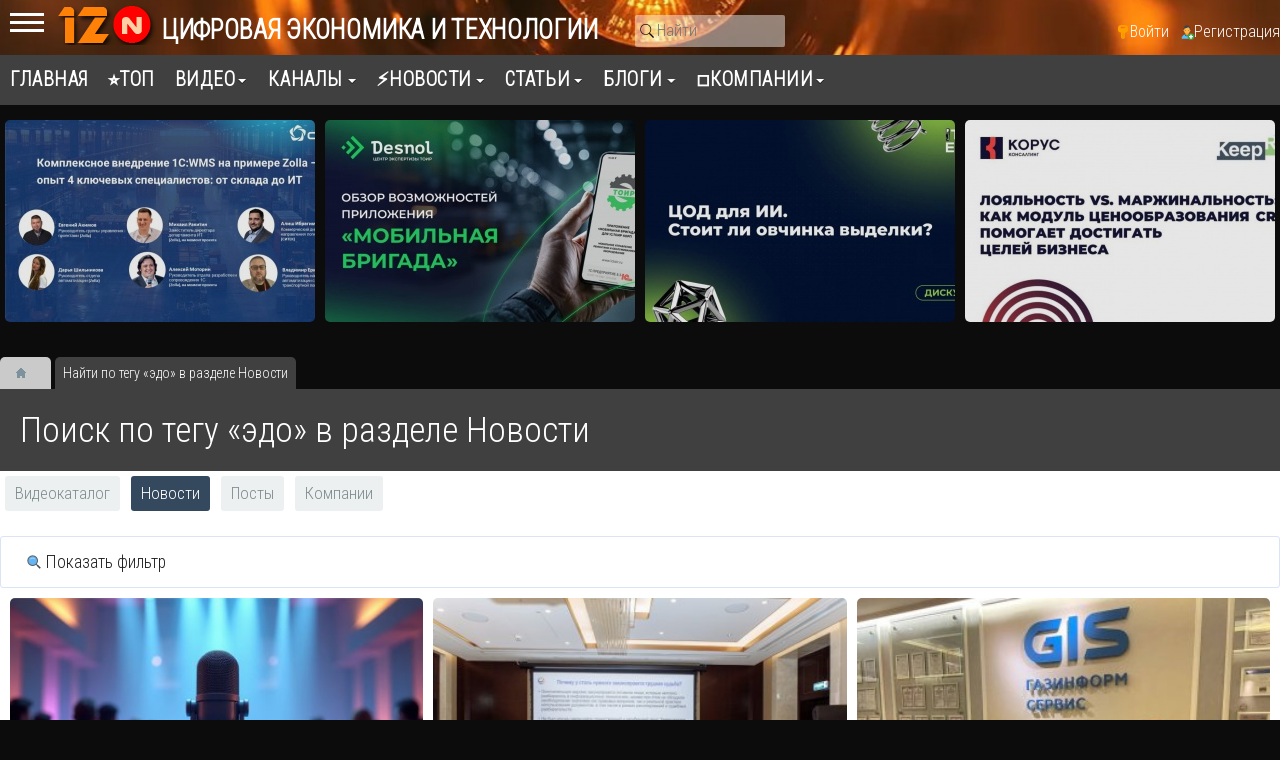

--- FILE ---
content_type: text/html; charset=utf-8
request_url: https://12n.ru/tags/content-news/%D1%8D%D0%B4%D0%BE
body_size: 18527
content:
<!DOCTYPE html><html lang="ru" prefix="og: http://ogp.me/ns# video: http://ogp.me/ns/video# ya: http://webmaster.yandex.ru/vocabularies/ article: http://ogp.me/ns/article# profile: http://ogp.me/ns/profile#"><head> <title>Найти по тегу &laquo;эдо&raquo; в разделе Новости</title> <meta http-equiv="Content-Type" content="text/html; charset=utf-8"> <meta name="viewport" content="width=device-width, initial-scale=1.0"> <meta name="keywords" content="Поиск по тегу &laquo;эдо&raquo;"><meta name="description" content="Найти все записи по тегу &laquo;эдо&raquo; в разделе Новости"><link rel="canonical" href="https://12n.ru/tags/content-news/%D1%8D%D0%B4%D0%BE"/><link rel="search" type="application/opensearchdescription+xml" href="/search/opensearch" title="Поиск на 12N: Цифровая экономика и технологии" /><link rel="stylesheet" type="text/css" href="/templates/default/css/theme-text.css?2203"><link rel="stylesheet" type="text/css" href="/templates/default/css/theme-layout.css?2203"><link rel="stylesheet" type="text/css" href="/templates/default/css/theme-gui.css?2203"><link rel="stylesheet" type="text/css" href="/templates/default/css/theme-widgets.css?2203"><link rel="stylesheet" type="text/css" href="/templates/default/css/theme-content.css?2203"><link rel="stylesheet" type="text/css" href="/templates/default/css/theme-modal.css?2203"><link rel="stylesheet" type="text/css" href="/templates/default/css/jquery-chosen.css?2203"><link rel="stylesheet" type="text/css" href="/templates/default/css/jquery-ui.css?2203"><link rel="stylesheet" type="text/css" href="/templates/default/controllers/tags/styles.css?2203"><link rel="stylesheet" type="text/css" href="/templates/default/css/font-awesome/css/font-awesome.min.css?2203"><link rel="stylesheet" type="text/css" href="/templates/default/controllers/video/styles.css?2203"><link rel="stylesheet" type="text/css" href="/templates/default/js/video/colorbox/colorbox.css?2203"><link rel="stylesheet" type="text/css" href="/templates/default/js/video/owl-carousel2/assets/owl.carousel.css?2203"><script src="/templates/default/js/jquery.js?2203" ></script><script src="/templates/default/js/jquery-modal.js?2203" ></script><script src="/templates/default/js/core.js?2203" ></script><script src="/templates/default/js/modal.js?2203" ></script><script src="/templates/default/js/jquery-chosen.js?2203" ></script><script src="/templates/default/js/jquery-ui.js?2203" ></script><script src="/templates/default/js/i18n/jquery-ui/ru.js?2203" ></script><script src="/templates/default/js/video/all.js?2203" ></script><script src="/templates/default/js/video/colorbox/jquery.colorbox-min.js?2203" ></script><script src="/templates/default/js/rating_stars.js?2203" ></script><script src="/templates/default/js/video/owl-carousel2/owl.carousel.min.js?2203" ></script> <meta name="csrf-token" content="de3efb2b3b84c50496a83f12d2466c8e691df859467036b5c859764587471275" /> <meta name="generator" content="12NICMS" /> <style>#layout header #logo a, #layout header #logo > span { background-image: url("/upload/000/u2/4/d/c0ebffb3.png") !important; background-size: contain;
}
#body aside { float: left !important;
}
#body aside .menu li ul { right: auto !important; left: 210px;}
@media screen and (max-width: 980px) { #layout { width: 100% !important; max-width: 100% !important; min-width: 0 !important; }
}</style> <script>window.yaContextCb=window.yaContextCb||[]</script> <script src="https://yandex.ru/ads/system/context.js" async></script> <link rel="preconnect" href="https://fonts.googleapis.com"> <link rel="preconnect" href="https://fonts.gstatic.com" crossorigin> <link href="https://fonts.googleapis.com/css2?family=Roboto+Condensed:wght@300&display=swap" rel="stylesheet"> </head><body id="desktop_device_type"> <div id="layout" class="dom-12n_ru"> <header><div class="mobmenu"> <input id="menu-toggle" type="checkbox" /> <label class="menu-btn" for="menu-toggle"> <span></span> </label> <div class="xside"> <aside> <div class="widget_ajax_wrap" id="widget_pos_right-top"></div> <div class="widget_ajax_wrap" id="widget_pos_right-center"></div> <div class="widget_ajax_wrap" id="widget_pos_right-bottom"></div> <div class="widget_ajax_wrap" id="widget_pos_right-bottom"></div> </aside> </div> </div> <div class="logonav" id="logo_12n_ru"> <a href="/"></a> </div> <div class="widget_ajax_wrap" id="widget_pos_header"><div class="widget_html_block"><!-- Yandex.Metrika counter --><script type="text/javascript" > (function(m,e,t,r,i,k,a){m[i]=m[i]||function(){(m[i].a=m[i].a||[]).push(arguments)}; m[i].l=1*new Date(); for (var j = 0; j < document.scripts.length; j++) {if (document.scripts[j].src === r) { return; }} k=e.createElement(t),a=e.getElementsByTagName(t)[0],k.async=1,k.src=r,a.parentNode.insertBefore(k,a)}) (window, document, "script", "https://mc.yandex.ru/metrika/tag.js", "ym"); ym(48368720, "init", { clickmap:true, trackLinks:true, accurateTrackBounce:true, trackHash:true });</script><noscript><div><img src="https://mc.yandex.ru/watch/48368720" style="position:absolute; left:-9999px;" alt="" /></div></noscript><!-- /Yandex.Metrika counter --></div><div class="widget_text_block_12n"><a href="/"><b>Цифровая экономика и технологии</b></a></div><div class="widget_search_hdr"> <form action="/search" method="get"> <input type="text" class="input" name="q" value="" placeholder="Найти" /> </form></div><ul class="menu"> <li class="ajax-modal key"> <a title="Войти" class="item" href="/auth/login" > <span class="wrap"> Войти </span> </a> </li> <li class="user_add"> <a title="Регистрация" class="item" href="/auth/register" > <span class="wrap"> Регистрация </span> </a> </li></ul> </div> </header> <nav> <div class="widget_ajax_wrap" id="widget_pos_top"><ul class="menu"> <li > <a title="Главная" class="item" href="/" target="_self"> <span class="wrap"> Главная </span> </a> </li> <li > <a title="⭐ТОП" class="item" href="/pages/top.html" target="_self"> <span class="wrap"> ⭐ТОП </span> </a> </li> <li class="folder"> <a title="Видео" class="item" href="/video" target="_self"> <span class="wrap"> Видео </span> </a> <ul> <li class="folder"> <a title="Технологии" class="item" href="/video/tehnologii" > <span class="wrap"> Технологии </span> </a> <ul> <li > <a title="Искусственный интеллект, нейросети" class="item" href="/video/tehnologii-cifrovizacii/iskusstvennyi-intellekt-neiroseti" > <span class="wrap"> Искусственный интеллект, нейросети </span> </a> </li> <li > <a title="Бизнес-анализ, BPM, BI, CPM," class="item" href="/video/tehnologii-cifrovizacii/biznes-analiz-bpm-bi-cpm" > <span class="wrap"> Бизнес-анализ, BPM, BI, CPM, </span> </a> </li> <li > <a title="Большие данные - Big Data" class="item" href="/video/tehnologii-cifrovizacii/bolshie-dannye-big-data" > <span class="wrap"> Большие данные - Big Data </span> </a> </li> <li > <a title="CRM, SRM, клиенты, маркетинг" class="item" href="/video/tehnologii-cifrovizacii/crm-srm-klienty-marketing" > <span class="wrap"> CRM, SRM, клиенты, маркетинг </span> </a> </li> <li > <a title="Управление предприятием, ERP, MES" class="item" href="/video/tehnologii-cifrovizacii/upravlenie-predprijatiem-erp-mes" > <span class="wrap"> Управление предприятием, ERP, MES </span> </a> </li> <li > <a title="Логистика, склад, WMS, TMS" class="item" href="/video/tehnologii-cifrovizacii/logistika-sklad-wms-tms" > <span class="wrap"> Логистика, склад, WMS, TMS </span> </a> </li> <li > <a title="Управление производством" class="item" href="/video/tehnologii-cifrovizacii/upravlenie-proizvodstvom" > <span class="wrap"> Управление производством </span> </a> </li> <li > <a title="Ремонты, ТОиР, ТО, EAM" class="item" href="/video/tehnologii-cifrovizacii/remonty-toir-to-eam" > <span class="wrap"> Ремонты, ТОиР, ТО, EAM </span> </a> </li> <li > <a title="Управление проектами" class="item" href="/video/tehnologii-cifrovizacii/upravlenie-proektami" > <span class="wrap"> Управление проектами </span> </a> </li> <li > <a title="Проектирование и моделирование, САПР, CAD/CAM/CAE, 3D" class="item" href="/video/tehnologii-cifrovizacii/proektirovanie-i-modelirovanie-sapr-cadcamcae-3d" > <span class="wrap"> Проектирование и моделирование, САПР, CAD/CAM/CAE, 3D </span> </a> </li> <li > <a title="Моделирование, цифровой двойник, BIM" class="item" href="/video/tehnologii-cifrovizacii/modelirovanie-cifrovoi-dvoinik-bim" > <span class="wrap"> Моделирование, цифровой двойник, BIM </span> </a> </li> <li > <a title="Управление жизненным циклом продукции, PLM" class="item" href="/video/tehnologii-cifrovizacii/upravlenie-zhiznennym-ciklom-produkcii-plm" > <span class="wrap"> Управление жизненным циклом продукции, PLM </span> </a> </li> <li > <a title="Управление технологическим процессом, АСУ ТП, SCADA" class="item" href="/video/tehnologii-cifrovizacii/upravlenie-tehnologicheskim-processom-asu-tp-scada" > <span class="wrap"> Управление технологическим процессом, АСУ ТП, SCADA </span> </a> </li> <li > <a title="Документоборот, СЭД, ECM" class="item" href="/video/tehnologii-cifrovizacii/dokumentoborot-sed-ecm" > <span class="wrap"> Документоборот, СЭД, ECM </span> </a> </li> <li > <a title="Торговля, кассы, маркировка, маркетплейсы" class="item" href="/video/tehnologii-cifrovizacii/torgovlja-kassy-markirovka-marketpleisy" > <span class="wrap"> Торговля, кассы, маркировка, маркетплейсы </span> </a> </li> <li > <a title="Финансы и бухгалтерия, FIN" class="item" href="/video/tehnologii-cifrovizacii/finansy-i-buhgalterija-fin" > <span class="wrap"> Финансы и бухгалтерия, FIN </span> </a> </li> <li > <a title="Управление персоналом, HRM, НСM" class="item" href="/video/tehnologii-cifrovizacii/upravlenie-personalom-hrm-nsm" > <span class="wrap"> Управление персоналом, HRM, НСM </span> </a> </li> <li > <a title="ITSM, ITIL, CobiT, Service Desk" class="item" href="/video/tehnologii-cifrovizacii/itsm-itil-cobit-service-desk" > <span class="wrap"> ITSM, ITIL, CobiT, Service Desk </span> </a> </li> <li > <a title="Роботизация RPA" class="item" href="/video/tehnologii-cifrovizacii/robotizacija-rpa" > <span class="wrap"> Роботизация RPA </span> </a> </li> <li > <a title="Контакт-центр, колл-центр, Call center" class="item" href="/video/tehnologii-cifrovizacii/kontakt-centr-koll-centr-call-center" > <span class="wrap"> Контакт-центр, колл-центр, Call center </span> </a> </li> <li > <a title="Интернет вещей, встраиваемые системы, умный город, IoT" class="item" href="/video/tehnologii-cifrovizacii/internet-veschei-vstraivaemye-sistemy-umnyi-gorod-iot" > <span class="wrap"> Интернет вещей, встраиваемые системы, умный город, IoT </span> </a> </li> <li > <a title="Сервера и сети" class="item" href="/video/tehnologii-cifrovizacii/servera-i-seti" > <span class="wrap"> Сервера и сети </span> </a> </li> <li > <a title="Системы хранения данных" class="item" href="/video/tehnologii-cifrovizacii/sistemy-hranenija-dannyh" > <span class="wrap"> Системы хранения данных </span> </a> </li> <li > <a title="ЦОД, центр обработки данных" class="item" href="/video/tehnologii-cifrovizacii/cod-centr-obrabotki-dannyh" > <span class="wrap"> ЦОД, центр обработки данных </span> </a> </li> <li > <a title="Интернет, Порталы, CMS" class="item" href="/video/tehnologii-cifrovizacii/internet-portaly-cms" > <span class="wrap"> Интернет, Порталы, CMS </span> </a> </li> <li > <a title="Cloud-сервисы, облака" class="item" href="/video/tehnologii-cifrovizacii/cloud-servisy-oblaka" > <span class="wrap"> Cloud-сервисы, облака </span> </a> </li> <li class="folder"> <a title="Безопасность" class="item" href="/video/tehnologii-cifrovizacii/bezopasnost" > <span class="wrap"> Безопасность </span> </a> <ul> <li > <a title="Предотвращение утечки данных, DLP" class="item" href="/video/tehnologii-cifrovizacii/bezopasnost/predotvraschenie-utechki-dannyh-dlp" > <span class="wrap"> Предотвращение утечки данных, DLP </span> </a> </li> <li > <a title="Антивирусное ПО" class="item" href="/video/tehnologii-cifrovizacii/bezopasnost/antivirusnoe-po" > <span class="wrap"> Антивирусное ПО </span> </a> </li></ul> </li> <li > <a title="Мобильные технологии, Приложения" class="item" href="/video/tehnologii-cifrovizacii/mobilnye-tehnologii-prilozhenija" > <span class="wrap"> Мобильные технологии, Приложения </span> </a> </li> <li > <a title="Коммуникации, голосовые технологии, мессенджеры, боты" class="item" href="/video/tehnologii-cifrovizacii/kommunikacii-golosovye-tehnologii-messendzhery-boty" > <span class="wrap"> Коммуникации, голосовые технологии, мессенджеры, боты </span> </a> </li> <li > <a title="Видеонаблюдение, видеоаналитика, видеоконференцсвязь" class="item" href="/video/tehnologii-cifrovizacii/videonablyudenie-videoanalitika-videokonferencsvjaz" > <span class="wrap"> Видеонаблюдение, видеоаналитика, видеоконференцсвязь </span> </a> </li> <li > <a title="Геоинформационные системы - ГИС" class="item" href="/video/tehnologii-cifrovizacii/geoinformacionnye-sistemy-gis" > <span class="wrap"> Геоинформационные системы - ГИС </span> </a> </li> <li > <a title="Навигация и мониторинг" class="item" href="/video/tehnologii-cifrovizacii/navigacija-i-monitoring" > <span class="wrap"> Навигация и мониторинг </span> </a> </li> <li > <a title="Робототехника" class="item" href="/video/tehnologii-cifrovizacii/robototehnika" > <span class="wrap"> Робототехника </span> </a> </li> <li > <a title="Презентации и новинки" class="item" href="/video/tehnologii-cifrovizacii/prezentacii-i-novinki" > <span class="wrap"> Презентации и новинки </span> </a> </li> <li > <a title="ИТ-аутсорсинг" class="item" href="/video/tehnologii-cifrovizacii/it-autsorsing" > <span class="wrap"> ИТ-аутсорсинг </span> </a> </li> <li > <a title="Советы" class="item" href="/video/tehnologii-cifrovizacii/sovety" > <span class="wrap"> Советы </span> </a> </li></ul> </li> <li class="folder"> <a title="Цифровизация по отраслям" class="item" href="/video/cifrovizacija-po-otrasljam" > <span class="wrap"> Цифровизация по отраслям </span> </a> <ul> <li > <a title="Банки, финансы" class="item" href="/video/cifrovizacija-po-otrasljam/banki-finansy" > <span class="wrap"> Банки, финансы </span> </a> </li> <li > <a title="Строительство" class="item" href="/video/cifrovizacija-po-otrasljam/stroitelstvo" > <span class="wrap"> Строительство </span> </a> </li> <li > <a title="Жилищное хозяйство" class="item" href="/video/cifrovizacija-po-otrasljam/zhilischnoe-hozjaistvo" > <span class="wrap"> Жилищное хозяйство </span> </a> </li> <li > <a title="Ресторан, общепит" class="item" href="/video/cifrovizacija-po-otrasljam/restoran-obschepit" > <span class="wrap"> Ресторан, общепит </span> </a> </li> <li > <a title="Телекоммуникации и связь" class="item" href="/video/cifrovizacija-po-otrasljam/telekommunikacii-i-svjaz" > <span class="wrap"> Телекоммуникации и связь </span> </a> </li> <li > <a title="Гостиницы, отели, салоны" class="item" href="/video/cifrovizacija-po-otrasljam/gostinicy-oteli-salony" > <span class="wrap"> Гостиницы, отели, салоны </span> </a> </li> <li > <a title="Здравоохранение и медицина" class="item" href="/video/cifrovizacija-po-otrasljam/zdravoohranenie-i-medicina" > <span class="wrap"> Здравоохранение и медицина </span> </a> </li> <li > <a title="СМИ" class="item" href="/video/cifrovizacija-po-otrasljam/smi" > <span class="wrap"> СМИ </span> </a> </li> <li > <a title="Библиотеки" class="item" href="/video/cifrovizacija-po-otrasljam/biblioteki" > <span class="wrap"> Библиотеки </span> </a> </li> <li > <a title="Сельское хозяйство, АПК" class="item" href="/video/cifrovizacija-po-otrasljam/selskoe-hozjaistvo-apk" > <span class="wrap"> Сельское хозяйство, АПК </span> </a> </li> <li > <a title="Транспорт" class="item" href="/video/cifrovizacija-po-otrasljam/transport" > <span class="wrap"> Транспорт </span> </a> </li> <li > <a title="Электронная/онлайн школа" class="item" href="/video/cifrovizacija-po-otrasljam/elektronnajaonlain-shkola" > <span class="wrap"> Электронная/онлайн школа </span> </a> </li></ul> </li> <li class="folder"> <a title="Разработка" class="item" href="/video/razrabotka-po-i-prilozhenii" > <span class="wrap"> Разработка </span> </a> <ul> <li > <a title="DevOps, Software Testing &amp; QA" class="item" href="/video/razrabotka-po-i-prilozhenii/devops-software-testing-qa" > <span class="wrap"> DevOps, Software Testing &amp; QA </span> </a> </li> <li > <a title="Разработка на Java" class="item" href="/video/razrabotka-po-i-prilozhenii/razrabotka-na-java" > <span class="wrap"> Разработка на Java </span> </a> </li> <li > <a title="Разработка на Python" class="item" href="/video/razrabotka-po-i-prilozhenii/razrabotka-na-python" > <span class="wrap"> Разработка на Python </span> </a> </li> <li > <a title="Разработка 1С" class="item" href="/video/razrabotka-po-i-prilozhenii/razrabotka-1s" > <span class="wrap"> Разработка 1С </span> </a> </li> <li > <a title="Разработка на PHP" class="item" href="/video/razrabotka-po-i-prilozhenii/razrabotka-na-php" > <span class="wrap"> Разработка на PHP </span> </a> </li> <li > <a title="Разработка на C#" class="item" href="/video/razrabotka-po-i-prilozhenii/razrabotka-na-c" > <span class="wrap"> Разработка на C# </span> </a> </li> <li > <a title="Разработка IoT" class="item" href="/video/razrabotka-po-i-prilozhenii/razrabotka-iot" > <span class="wrap"> Разработка IoT </span> </a> </li> <li > <a title="Разработка на C / C++" class="item" href="/video/razrabotka-po-i-prilozhenii/razrabotka-na-c-c" > <span class="wrap"> Разработка на C / C++ </span> </a> </li> <li > <a title="Database, СУБД" class="item" href="/video/razrabotka-po-i-prilozhenii/database-subd" > <span class="wrap"> Database, СУБД </span> </a> </li> <li > <a title="Веб-дизайн" class="item" href="/video/razrabotka-po-i-prilozhenii/veb-dizain" > <span class="wrap"> Веб-дизайн </span> </a> </li> <li > <a title="Разработка на Go" class="item" href="/video/razrabotka-po-i-prilozhenii/razrabotka-na-go" > <span class="wrap"> Разработка на Go </span> </a> </li></ul> </li> <li class="folder"> <a title="События" class="item" href="/video/sobytija-i-meroprijatija" > <span class="wrap"> События </span> </a> <ul> <li > <a title="Премьеры" class="item" href="/video/sobytija-i-meroprijatija/premery" > <span class="wrap"> Премьеры </span> </a> </li> <li > <a title="Интервью" class="item" href="/video/sobytija-i-meroprijatija/intervyu" > <span class="wrap"> Интервью </span> </a> </li> <li > <a title="Подкасты" class="item" href="/video/sobytija-i-meroprijatija/podkasty" > <span class="wrap"> Подкасты </span> </a> </li> <li > <a title="Вебинары" class="item" href="/video/sobytija-i-meroprijatija/vebinary" > <span class="wrap"> Вебинары </span> </a> </li> <li > <a title="Отзывы" class="item" href="/video/sobytija-i-meroprijatija/otzyvy" > <span class="wrap"> Отзывы </span> </a> </li> <li > <a title="Хакатоны" class="item" href="/video/sobytija-i-meroprijatija/hakatony" > <span class="wrap"> Хакатоны </span> </a> </li> <li class="folder"> <a title="Конкурсы" class="item" href="/video/sobytija-i-meroprijatija/konkursy" > <span class="wrap"> Конкурсы </span> </a> <ul> <li > <a title="ЯБ2018" class="item" href="/video/sobytija-i-meroprijatija/konkursy/jab2018" > <span class="wrap"> ЯБ2018 </span> </a> </li></ul> </li></ul> </li> <li class="folder"> <a title="Карьера и образование" class="item" href="/video/karera-i-obrazovanie" > <span class="wrap"> Карьера и образование </span> </a> <ul> <li > <a title="Карьера" class="item" href="/video/karera-i-obrazovanie/karera" > <span class="wrap"> Карьера </span> </a> </li> <li > <a title="Образование" class="item" href="/video/karera-i-obrazovanie/obrazovanie" > <span class="wrap"> Образование </span> </a> </li> <li > <a title="Курсы, онлайн-курсы" class="item" href="/video/karera-i-obrazovanie/kursy-onlain-kursy" > <span class="wrap"> Курсы, онлайн-курсы </span> </a> </li></ul> </li> <li class="folder"> <a title="Цифровая экономика" class="item" href="/video/cifrovaja-ekonomika" > <span class="wrap"> Цифровая экономика </span> </a> <ul> <li > <a title="Цифровизация" class="item" href="/video/cifrovaja-ekonomika/cifrovizacija" > <span class="wrap"> Цифровизация </span> </a> </li> <li > <a title="Цифровизация: другой взгляд" class="item" href="/video/cifrovaja-ekonomika/cifrovizacija-drugoi-vzgljad" > <span class="wrap"> Цифровизация: другой взгляд </span> </a> </li></ul> </li> <li class="folder"> <a title="Разное" class="item" href="/video/raznoe" > <span class="wrap"> Разное </span> </a> <ul> <li > <a title="Мир вокруг" class="item" href="/video/raznoe/mir-vokrug" > <span class="wrap"> Мир вокруг </span> </a> </li> <li > <a title="Обзоры" class="item" href="/video/raznoe/obzory" > <span class="wrap"> Обзоры </span> </a> </li> <li > <a title="Game Zone" class="item" href="/video/raznoe/game-zone" > <span class="wrap"> Game Zone </span> </a> </li> <li > <a title="Юмор" class="item" href="/video/raznoe/yumor" > <span class="wrap"> Юмор </span> </a> </li> <li > <a title="ИТ-вкусно готовить" class="item" href="/video/raznoe/it-vkusno-gotovit" > <span class="wrap"> ИТ-вкусно готовить </span> </a> </li></ul> </li> <li class="folder"> <a title="ITBION.RU" class="item" href="/video/itbion-ru" > <span class="wrap"> ITBION.RU </span> </a> <ul> <li > <a title="Биоинформационные технологии и медицина" class="item" href="/video/itbion-ru/bioinformacionnye-tehnologii-i-medicina" > <span class="wrap"> Биоинформационные технологии и медицина </span> </a> </li> <li > <a title="Кластеры, технопарки" class="item" href="/video/itbion-ru/klastery-tehnoparki" > <span class="wrap"> Кластеры, технопарки </span> </a> </li> <li > <a title="Стартапы" class="item" href="/video/itbion-ru/startapy" > <span class="wrap"> Стартапы </span> </a> </li></ul> </li></ul> </li> <li class="folder"> <a title="Каналы" class="item" href="/channels" target="_self"> <span class="wrap"> Каналы </span> </a> <ul> <li > <a title="Каналы ИТ-компаний" class="item" href="/kanaly-it-kompanii" > <span class="wrap"> Каналы ИТ-компаний </span> </a> </li> <li > <a title="Информационные агенства, медиапорталы, ТВ" class="item" href="/informacionnye-agenstva-mediaportaly-tv" > <span class="wrap"> Информационные агенства, медиапорталы, ТВ </span> </a> </li> <li > <a title="Мероприятия и события, конференции, форумы, выставки" class="item" href="/meroprijatija-i-sobytija-konferencii-forumy-vystavki" > <span class="wrap"> Мероприятия и события, конференции, форумы, выставки </span> </a> </li> <li > <a title="Ассоциации и сообщества" class="item" href="/associacii-i-soobschestva" > <span class="wrap"> Ассоциации и сообщества </span> </a> </li> <li > <a title="IT companies channels, etc.." class="item" href="/it-companies-channels-etc" > <span class="wrap"> IT companies channels, etc.. </span> </a> </li></ul> </li> <li class="folder"> <a title="⚡Новости" class="item" href="/news" target="_self"> <span class="wrap"> ⚡Новости </span> </a> <ul> <li > <a title="Технологии цифровизации" class="item" href="/news/tehnologii-cifrovizacii" > <span class="wrap"> Технологии цифровизации </span> </a> </li> <li > <a title="Био-мед ИТ" class="item" href="/news/bioinformacionnye-teh" > <span class="wrap"> Био-мед ИТ </span> </a> </li> <li > <a title="События - анонсы" class="item" href="/news/sobytija-anonsy" > <span class="wrap"> События - анонсы </span> </a> </li> <li > <a title="Мероприятия" class="item" href="/news/meroprijatija" > <span class="wrap"> Мероприятия </span> </a> </li> <li > <a title="Стартапы" class="item" href="/news/startapy" > <span class="wrap"> Стартапы </span> </a> </li> <li > <a title="Информационная безопасность" class="item" href="/news/informacionnaja-bezopasnost" > <span class="wrap"> Информационная безопасность </span> </a> </li> <li > <a title="Аналитика" class="item" href="/news/analitika" > <span class="wrap"> Аналитика </span> </a> </li> <li > <a title="Образование и карьера" class="item" href="/news/obrazovanie-i-karera" > <span class="wrap"> Образование и карьера </span> </a> </li> <li > <a title="Партнёрство и расширение" class="item" href="/news/partnyorstvo-i-rasshirenie" > <span class="wrap"> Партнёрство и расширение </span> </a> </li> <li > <a title="Отзывы" class="item" href="/news/otzyvy" > <span class="wrap"> Отзывы </span> </a> </li> <li > <a title="Разное" class="item" href="/news/raznoe" > <span class="wrap"> Разное </span> </a> </li></ul> </li> <li class="folder"> <a title="Статьи" class="item" href="/articles" target="_self"> <span class="wrap"> Статьи </span> </a> <ul> <li > <a title="Интервью" class="item" href="/articles/interv" > <span class="wrap"> Интервью </span> </a> </li> <li > <a title="Аналитика" class="item" href="/articles/analitics" > <span class="wrap"> Аналитика </span> </a> </li> <li class="folder"> <a title="Технологии" class="item" href="/articles/tech" > <span class="wrap"> Технологии </span> </a> <ul> <li > <a title="BIM-технологии" class="item" href="/articles/tech/bim-tehnologii" > <span class="wrap"> BIM-технологии </span> </a> </li> <li > <a title="Интернет, Порталы, CMS" class="item" href="/articles/tech/internet-portaly-cms" > <span class="wrap"> Интернет, Порталы, CMS </span> </a> </li> <li > <a title="Платежные сервисы" class="item" href="/articles/tech/platezhnye-servisy" > <span class="wrap"> Платежные сервисы </span> </a> </li> <li > <a title="Безопасность" class="item" href="/articles/tech/bezopasnost" > <span class="wrap"> Безопасность </span> </a> </li> <li > <a title="Управление предприятием" class="item" href="/articles/tech/upravlenie-predprijatiem-erp-mes" > <span class="wrap"> Управление предприятием </span> </a> </li> <li > <a title="Видеонаблюдение, видеоаналитика, видеоконференцсвязь" class="item" href="/articles/tech/videonablyudenie-videoanalitika-videokonferencsvjaz" > <span class="wrap"> Видеонаблюдение, видеоаналитика, видеоконференцсвязь </span> </a> </li> <li > <a title="Разное" class="item" href="/articles/tech/raznoe" > <span class="wrap"> Разное </span> </a> </li> <li > <a title="Машиностроение" class="item" href="/articles/tech/mashinostroenie" > <span class="wrap"> Машиностроение </span> </a> </li> <li > <a title="Строительство" class="item" href="/articles/tech/stroitelstvo" > <span class="wrap"> Строительство </span> </a> </li></ul> </li> <li > <a title="Право в ИТ" class="item" href="/articles/pravo-v-it" > <span class="wrap"> Право в ИТ </span> </a> </li> <li > <a title="Разработка ПО" class="item" href="/articles/razrabotka-po" > <span class="wrap"> Разработка ПО </span> </a> </li> <li > <a title="Карьера" class="item" href="/articles/karera" > <span class="wrap"> Карьера </span> </a> </li> <li > <a title="Соцсети" class="item" href="/articles/socseti" > <span class="wrap"> Соцсети </span> </a> </li></ul> </li> <li class="folder"> <a title="Блоги" class="item" href="/posts" target="_self"> <span class="wrap"> Блоги </span> </a> <ul> <li class="folder"> <a title="Проекты и решения" class="item" href="/posts/proekty-i-reshenija" > <span class="wrap"> Проекты и решения </span> </a> <ul> <li > <a title="Телекоммуникации, сети , мобильные технологии" class="item" href="/posts/proekty-i-reshenija/telekommunikacii-seti-mobilnye-tehnologii" > <span class="wrap"> Телекоммуникации, сети , мобильные технологии </span> </a> </li> <li > <a title="Разработка ПО и приложений" class="item" href="/posts/proekty-i-reshenija/razrabotka-po-i-prilozhenii" > <span class="wrap"> Разработка ПО и приложений </span> </a> </li></ul> </li> <li > <a title="Вебинары" class="item" href="/posts/vebinary" > <span class="wrap"> Вебинары </span> </a> </li> <li > <a title="Мероприятия" class="item" href="/posts/meroprijatija" > <span class="wrap"> Мероприятия </span> </a> </li> <li > <a title="Мнения и интервью" class="item" href="/posts/mnenija-i-intervyu" > <span class="wrap"> Мнения и интервью </span> </a> </li></ul> </li> <li class="folder"> <a title="◽Компании" class="item" href="/company" target="_self"> <span class="wrap"> ◽Компании </span> </a> <ul> <li > <a title="Партнёры" class="item" href="/company/partnyory" > <span class="wrap"> Партнёры </span> </a> </li> <li > <a title="Expo/Event" class="item" href="/company/expoevent" > <span class="wrap"> Expo/Event </span> </a> </li> <li > <a title="ИТ-СМИ" class="item" href="/company/it-smi" > <span class="wrap"> ИТ-СМИ </span> </a> </li> <li > <a title="Сообщества" class="item" href="/company/soobschestva" > <span class="wrap"> Сообщества </span> </a> </li> <li > <a title="Другие" class="item" href="/company/drugie" > <span class="wrap"> Другие </span> </a> </li> <li > <a title="Архив" class="item" href="/company/arhiv" > <span class="wrap"> Архив </span> </a> </li></ul> </li></ul> </div> </nav> <div class="myheaderline"> <div class="promo_widget_wrap widget"> <div class="widget_video_promo overflow owl-carousel" id="69770886e3643"> <div class="widget_video_wrap" > <a class="background_image " title="​LogistiX: роботизация и автоматизация в 2026 году | Вопросы эксперту - видео" href="/video/39737-logistix-robotizacija-i-avtomatizacija-v-2026-godu-voprosy-ekspertu-video.html" target="_top" style="background-image: url(/upload/video/images/small/00/a7/00a764a2f54f1353e9f20901240a40c2.jpg);" data-id="39737"> <i class="fa fa-play-circle-o bt-rutube"></i> <strong><span class="nowrap_text"><b>​LogistiX</b>: роботизация и автоматизация в 2026 году | Вопросы эксперту - видео</span></strong> </a> </div> <div class="widget_video_wrap" > <a class="background_image " title="СИТЕК.WMS: Вебинар Комплексное внедрение 1СWMS на примере Zolla: опыт 4 ключевых специалистов от скл" href="/video/39671-sitek-wms-vebinar-kompleksnoe-vnedrenie-1swms-na-primere-zolla-opyt-4-klyuchevyh-specialistov-.html" target="_top" style="background-image: url(/upload/video/images/small/ff/9e/ff9ea2e8654384aeee2e82605e19c580.jpg);" data-id="39671"> <i class="fa fa-play-circle-o bt-rutube"></i> <strong><span class="nowrap_text"><b>СИТЕК.WMS</b>: Вебинар Комплексное внедрение 1СWMS на примере Zolla: опыт 4 ключевых специалистов от скл</span></strong> </a> </div> <div class="widget_video_wrap" > <a class="background_image " title="Деснол Со​фт: Обзор приложения &laquo;Мобильная бригада&raquo; версии 3.17.1 и выше | Экосистема 1С:ТОИР" href="/video/39253-desnol-so-ft-obzor-prilozhenija-mobilnaja-brigada-versii-3-17-1-i-vyshe-ekosistema-1s-toir-ot-.html" target="_top" style="background-image: url(/upload/video/images/small/ec/84/ec84a7caf57c8dd1a4868cac4577e7ff.jpg);" data-id="39253"> <i class="fa fa-play-circle-o bt-rutube"></i> <strong><span class="nowrap_text"><b>Деснол Со​фт</b>: Обзор приложения «Мобильная бригада» версии 3.17.1 и выше | Экосистема 1С:ТОИР</span></strong> </a> </div> <div class="widget_video_wrap" > <a class="background_image " title="Инфосистемы Джет: Дискуссия &laquo;ЦОД для ИИ. Стоит ли овчинка выделки&raquo; - видео" href="/video/39272-infosistemy-dzhet-diskussija-cod-dlja-ii-stoit-li-ovchinka-vydelki-video.html" target="_top" style="background-image: url(/upload/video/images/small/fd/6d/fd6da367a4f74cbebaabe598c6eef8ea.jpg);" data-id="39272"> <i class="fa fa-play-circle-o bt-rutube"></i> <strong><span class="nowrap_text"><b>Инфосистемы Джет</b>: Дискуссия «ЦОД для ИИ. Стоит ли овчинка выделки» - видео</span></strong> </a> </div> <div class="widget_video_wrap" > <a class="background_image " title="​КОРУС Консалтинг: Лояльность vs. маржинальность: как модуль ценообразования CRM помогает достигать" href="/video/39199-korus-konsalting-lojalnost-vs-marzhinalnost-kak-modul-cenoobrazovanija-crm-pomogaet-dostigat.html" target="_top" style="background-image: url(/upload/video/images/small/5d/79/5d7916ed7e816b90491e84279381bafb.jpg);" data-id="39199"> <i class="fa fa-play-circle-o bt-rutube"></i> <strong><span class="nowrap_text"><b>​КОРУС Консалтинг</b>: Лояльность vs. маржинальность: как модуль ценообразования CRM помогает достигать</span></strong> </a> </div> <div class="widget_video_wrap" > <a class="background_image " title="Docsvision: Вебинар &laquo;Электронный документооборот в производственной компании &laquo;СКБ ЭП&raquo; - видео" href="/video/39160-docsvision-vebinar-elektronnyi-dokumentooborot-v-proizvodstvennoi-kompanii-skb-ep-video.html" target="_top" style="background-image: url(/upload/video/images/small/ae/d9/aed9070cd3dac1185926977d2a394c31.jpg);" data-id="39160"> <i class="fa fa-play-circle-o bt-rutube"></i> <strong><span class="nowrap_text"><b>Docsvision</b>: Вебинар «Электронный документооборот в производственной компании «СКБ ЭП» - видео</span></strong> </a> </div> <div class="widget_video_wrap" > <a class="background_image " title="Первый Бит: Автоматизация документооборота для государственных учреждений - видео" href="/video/39143-pervyi-bit-avtomatizacija-dokumentooborota-dlja-gosudarstvennyh-uchrezhdenii-video.html" target="_top" style="background-image: url(/upload/video/images/small/2d/12/2d127ab921344e685ac523aea06aebe7.jpg);" data-id="39143"> <i class="fa fa-play-circle-o bt-rutube"></i> <strong><span class="nowrap_text"><b>Первый Бит</b>: Автоматизация документооборота для государственных учреждений - видео</span></strong> </a> </div> <div class="widget_video_wrap" > <a class="background_image " title="​КОРУС Консалтинг: DEMO DAY K-Team HRM: лучшие технологии для HR, сотрудников и руководителей - виде" href="/video/39141-korus-konsalting-demo-day-k-team-hrm-luchshie-tehnologii-dlja-hr-sotrudnikov-i-rukovoditelei-v.html" target="_top" style="background-image: url(/upload/video/images/small/f4/9c/f49c258244475cc5fe2b197b92137f3a.jpg);" data-id="39141"> <i class="fa fa-play-circle-o bt-rutube"></i> <strong><span class="nowrap_text"><b>​КОРУС Консалтинг</b>: DEMO DAY K-Team HRM: лучшие технологии для HR, сотрудников и руководителей - виде</span></strong> </a> </div> <div class="widget_video_wrap" > <a class="background_image " title="Сканпорт: Вебинар &laquo;Автоматизация учета и маркировки товаров легкой промышленности&raquo; - видео" href="/video/38861-skanport-vebinar-avtomatizacija-ucheta-i-markirovki-tovarov-legkoi-promyshlennosti-video.html" target="_top" style="background-image: url(/upload/video/images/small/4a/28/4a2854524c1da7ae90da555853016b2a.jpg);" data-id="38861"> <i class="fa fa-play-circle-o bt-rutube"></i> <strong><span class="nowrap_text"><b>Сканпорт</b>: Вебинар «Автоматизация учета и маркировки товаров легкой промышленности» - видео</span></strong> </a> </div> <div class="widget_video_wrap" > <a class="background_image " title="Docsvision: Демонстрация работы КЭДО на платформе Docsvision - видео" href="/video/38779-docsvision-demonstracija-raboty-kedo-na-platforme-docsvision-video.html" target="_top" style="background-image: url(/upload/video/images/small/ca/58/ca58782279a159ca76e6d956af430ba5.jpg);" data-id="38779"> <i class="fa fa-play-circle-o bt-rutube"></i> <strong><span class="nowrap_text"><b>Docsvision</b>: Демонстрация работы КЭДО на платформе Docsvision - видео</span></strong> </a> </div> <div class="widget_video_wrap" > <a class="background_image " title="​КОРУС Консалтинг: Вебинар &laquo;Саботаж при внедрении WMS: как не допустить и повысить эффективность" href="/video/38772-korus-konsalting-vebinar-sabotazh-pri-vnedrenii-wms-kak-ne-dopustit-i-povysit-effektivnost-rab.html" target="_top" style="background-image: url(/upload/video/images/small/6d/1c/6d1cb674e24953db982f814c69f60c67.jpg);" data-id="38772"> <i class="fa fa-play-circle-o bt-rutube"></i> <strong><span class="nowrap_text"><b>​КОРУС Консалтинг</b>: Вебинар «Саботаж при внедрении WMS: как не допустить и повысить эффективность</span></strong> </a> </div> </div> <script type="text/javascript"> var LANG_PRIVACY_PRIVATE_HINT = 'Это приватная запись. Ее могут посмотреть только друзья автора.'; $(function() { $('#69770886e3643').owlCarousel({ loop:true, nav:true, margin: 10, navText: [ "<i class='fa fa-chevron-left'></i>", "<i class='fa fa-chevron-right'></i>" ], responsiveClass:true, responsive:{ 0:{ items:1, nav:true }, 600:{ items:2, nav:true }, 800:{ items:3, nav:true }, 1000:{ items:4, nav:true, loop:true } }, autoplay:1, autoplayTimeout:3000, autoplayHoverPause:true }); $('#69770886e3643 .widget_video_wrap > a').on('click', function (){ $('.xvideo_tabs').hide(); return playPLMovie(this); }); $(document).on('ivideo_player_load', function (){ $('.first_video_teaser').fadeOut(); }); }); function playPLMovie(item){ $('#69770886e3643 .widget_video_wrap').removeClass('currently-playing'); $(item).parent().addClass('currently-playing'); $('h1').html($(item).attr('title')); $('#movie_embed_title > a > .widget_player_title').html($(item).attr('title')); $('#movie_embed_title > a').attr('href', $(item).attr('href')); iVideo.play('/video/show_player/'+$(item).data('id'), play_headers); return false; } </script> </div> </div> <div id="body"> <section> <div class="widget_ajax_wrap" id="widget_pos_left-top"></div> <article> <div id="breadcrumbs"> <ul> <li class="home"> <a href="/" title="Главная"></a> </li> <li class="sep"></li> <li > <span>Найти по тегу &laquo;эдо&raquo; в разделе Новости</span> </li> </ul> </div> <div id="controller_wrap" class="tags controller_all"> <h1>Поиск по тегу «эдо» в разделе Новости</h1><div id="tags_search_pills"> <ul class="pills-menu-small"> <li > <a title="Видеокаталог" class="item" href="/tags/content-video/%D1%8D%D0%B4%D0%BE" > <span class="wrap"> Видеокаталог </span> </a> </li> <li class="active"> <a title="Новости" class="item" href="/tags/content-news/%D1%8D%D0%B4%D0%BE" > <span class="wrap"> Новости </span> </a> </li> <li > <a title="Посты" class="item" href="/tags/content-posts/%D1%8D%D0%B4%D0%BE" > <span class="wrap"> Посты </span> </a> </li> <li > <a title="Компании" class="item" href="/tags/content-company/%D1%8D%D0%B4%D0%BE" > <span class="wrap"> Компании </span> </a> </li></ul> </div><div id="tags_search_list"><div class="filter-panel gui-panel news-filter"> <div class="filter-link" > <a href="javascript:toggleFilter()"><span>Показать фильтр</span></a> </div> <div class="filter-container" style="display:none"><div class="filter-close"> <a href="javascript:toggleFilter();"><span>Закрыть</span></a> </div> <form action="/tags/content-news/%D1%8D%D0%B4%D0%BE" method="get" id="29af75ba98dc0b8fc79f8bc4d6cfb7b1" accept-charset="utf-8"> <input type="hidden" class="input" name="page" value="1" /> <div class="fields"> <div class="field ft_caption f_title"> <div class="title">Заголовок новости</div> <div class="value"> <input type="text" class="input" name="title" value="" id="title" /> </div> </div> <div class="field ft_listbitmask f_props1"> <div class="title">Отрасль</div> <div class="value"> <select name="props1[]" id="props1" multiple ><option value="1" >Банки, Финансовые услуги, инвестиции и аудит</option><option value="2" >Нефтяная промышленность</option><option value="3" >Энергетика</option><option value="4" >Машиностроение и приборостроение</option><option value="5" >Металлургическая промышленность</option><option value="6" >Химическая промышленность</option><option value="7" >Ювелирная промышленность</option><option value="8" >Лесное и деревообрабатывающее хозяйство</option><option value="9" >Добыча полезных ископаемых</option><option value="10" >Газовая промышленность</option><option value="11" >Легкая промышленность</option><option value="12" >Сельское хозяйство, АПК</option><option value="13" >Строительство</option><option value="14" >Жилищное хозяйство, бытовые услуги</option><option value="15" >Военно-промышленный комплекс (ВПК)</option><option value="16" >Телекоммуникация и связь</option><option value="17" >СМИ, теле- и радиовещание</option><option value="18" >Гостиничный и ресторанный бизнес</option><option value="19" >Торговля</option><option value="20" >Транспорт</option><option value="21" >Туризм</option><option value="22" >Электротехника и электроника</option><option value="23" >Информационные технологии</option><option value="24" >Интернет</option><option value="25" >Образование и наука</option><option value="26" >Здравоохранение и медицина</option><option value="27" >Фармацевтика</option><option value="28" >Пищевая промышленность</option><option value="29" >Консалтинг</option><option value="30" >Страхование</option><option value="31" >Индустрия развлечений</option><option value="32" >Реклама, PR и маркетинг</option><option value="33" >Товары народного потребления</option><option value="34" >Логистика и дистрибуция</option><option value="35" >Недвижимость</option><option value="36" >Юриспруденция</option><option value="37" >Полиграфическая деятельность</option><option value="38" >Государственные и социальные структуры</option><option value="39" >Общественные и некоммерческие структуры</option></select> <script type="text/javascript"> $('#props1').chosen({no_results_text: 'Нет элементов для отображения', placeholder_text_single: 'Выбрать', placeholder_text_multiple: 'Выбрать несколько', width: '100%', search_placeholder: 'Начните вводить или выберите из списка'}); $(function(){ $('.chosen-container-multi .chosen-choices li.search-field input[type="text"]').width(150); }); </script> </div> </div> <div class="field ft_date f_date_pub"> <div class="title">Дата публикации</div> <div class="value">
от <input type="text" placeholder="Выбрать" name="date_pub[from]" value="" class="date-input" id="date_pub_from" /><script type="text/javascript">var datepicker_params = {"showStatus":true,"changeYear":true,"yearRange":"1976:2031","dateFormat":"dd.mm.yy"};datepicker_params.onSelect = datepickerSelected;$(function(){ $("#date_pub_from").datepicker(datepicker_params); });function datepickerSelected(dateText,inst){icms.events.run("icms_datepicker_selected_date_pub[from]", inst);}</script>до <input type="text" placeholder="Выбрать" name="date_pub[to]" value="" class="date-input" id="date_pub_to" /><script type="text/javascript">var datepicker_params = {"showStatus":true,"changeYear":true,"yearRange":"1976:2031","dateFormat":"dd.mm.yy"};datepicker_params.onSelect = datepickerSelected;$(function(){ $("#date_pub_to").datepicker(datepicker_params); });function datepickerSelected(dateText,inst){icms.events.run("icms_datepicker_selected_date_pub[to]", inst);}</script> </div> </div> </div> <div class="buttons"> <input class="button-submit button" type="submit" name="submit" value="Фильтровать" /> </div> </form> </div></div><script type="text/javascript"> var LANG_CH1 = 'символ';var LANG_CH2 = 'символа';var LANG_CH10 = 'символов';var LANG_ISLEFT = 'осталось';var LANG_SUBMIT_NOT_SAVE = 'Покинуть страницу? Возможно, внесённые изменения не сохранятся.'; $(function (){ icms.forms.initFilterForm('#29af75ba98dc0b8fc79f8bc4d6cfb7b1'); });</script> <div class="content_list tiled news_list"> <div class="tile news_list_item"> <div class="photo" style="background-image: url(/upload/000/u23/b/b/2dd0defc.jpg);"> <div class="note" title="Дата публикации"> <time datetime="2025-08-13T10:14:58+03:00">13.08.2025</time> <span class="time">10:14</span> </div> <a href="/news/2372-barnaul-snova-stanet-ploschadkoi-dlja-obsuzhdenija-aktualnyh-problem-elektronnogo-dokumentoobor.html"> <img src="/upload/000/u23/b/b/2dd0defc.jpg" title="Барнаул снова станет площадкой для обсуждения актуальных проблем электронного документооборота: очередная выездная конференция ЭОС" alt="Барнаул снова станет площадкой для обсуждения актуальных проблем электронного документооборота: очередная выездная конференция ЭОС" /> </a> </div> <div class="fields"> <div class="field ft_caption f_title"> <h2 class="value"> <a class="title" href="/news/2372-barnaul-snova-stanet-ploschadkoi-dlja-obsuzhdenija-aktualnyh-problem-elektronnogo-dokumentoobor.html"> Барнаул снова станет площадкой для обсуждения актуальных проблем электронного документооборота: очередная выездная конференция ЭОС </a> </h2> </div> <div class="field ft_string f_teaser"> <div class="value"> &laquo;Электронный документооборот: всё сначала или новые возможности&raquo; &mdash; так звучит тема очередной межрегиональной конференции для пользователей программных продуктов ЭОС. </div> </div> </div> <div class="info_bar"> <div class="bar_item bi_date_pub" title="Дата публикации"> <time datetime="2025-08-13T10:14:58+03:00">13.08.2025</time> <span class="time">10:14</span> </div> <div class="bar_item bi_hits" title="Просмотры"> 578 </div> <div class="bar_item bi_comments" title="Комментарии"> <a href="/news/2372-barnaul-snova-stanet-ploschadkoi-dlja-obsuzhdenija-aktualnyh-problem-elektronnogo-dokumentoobor.html#comments">0</a> </div> </div> </div> <div class="tile news_list_item"> <div class="photo" style="background-image: url(/upload/000/u23/c/d/790a9fb8.jpg);"> <div class="note" title="Дата публикации"> <time datetime="2023-11-28T10:12:35+03:00">28.11.2023</time> <span class="time">10:12</span> </div> <a href="/news/1711-pravovoe-regulirovanie-zameschayuschei-ocifrovki-bumazhnyh-podlinnikov-chto-meshaet-prinjatiyu-.html"> <img src="/upload/000/u23/c/d/790a9fb8.jpg" title="Правовое регулирование &laquo;замещающей оцифровки&raquo; бумажных подлинников: что мешает принятию необходимого" alt="Правовое регулирование &laquo;замещающей оцифровки&raquo; бумажных подлинников: что мешает принятию необходимого" /> </a> </div> <div class="fields"> <div class="field ft_caption f_title"> <h2 class="value"> <a class="title" href="/news/1711-pravovoe-regulirovanie-zameschayuschei-ocifrovki-bumazhnyh-podlinnikov-chto-meshaet-prinjatiyu-.html"> Правовое регулирование &laquo;замещающей оцифровки&raquo; бумажных подлинников: что мешает принятию необходимого </a> </h2> </div> <div class="field ft_string f_teaser"> <div class="value"> Наталья Храмцовская выступила с докладом &laquo;Судьба законопроекта об электронных документах: итоги многолетней разработки&raquo;. </div> </div> </div> <div class="info_bar"> <div class="bar_item bi_date_pub" title="Дата публикации"> <time datetime="2023-11-28T10:12:35+03:00">28.11.2023</time> <span class="time">10:12</span> </div> <div class="bar_item bi_hits" title="Просмотры"> 2006 </div> <div class="bar_item bi_comments" title="Комментарии"> <a href="/news/1711-pravovoe-regulirovanie-zameschayuschei-ocifrovki-bumazhnyh-podlinnikov-chto-meshaet-prinjatiyu-.html#comments">0</a> </div> </div> </div> <div class="tile news_list_item"> <div class="photo" style="background-image: url(/upload/041/u4166/6/2/b4d708f8.jpeg);"> <div class="note" title="Дата публикации"> <time datetime="2023-11-10T15:18:22+03:00">10.11.2023</time> <span class="time">15:18</span> </div> <a href="/news/1689-gk-gazinformservis-i-ooo-unicon-uz-razvivayut-partnerstvo-mezhdu-rossiei-i-respublikoi-uzbekist.html"> <img src="/upload/041/u4166/6/2/b4d708f8.jpeg" title="ГК &laquo;Газинформсервис&raquo; и ООО UNICON.UZ развивают партнерство между Россией и Республикой Узбекистан в" alt="ГК &laquo;Газинформсервис&raquo; и ООО UNICON.UZ развивают партнерство между Россией и Республикой Узбекистан в" /> </a> </div> <div class="fields"> <div class="field ft_caption f_title"> <h2 class="value"> <a class="title" href="/news/1689-gk-gazinformservis-i-ooo-unicon-uz-razvivayut-partnerstvo-mezhdu-rossiei-i-respublikoi-uzbekist.html"> ГК &laquo;Газинформсервис&raquo; и ООО UNICON.UZ развивают партнерство между Россией и Республикой Узбекистан в </a> </h2> </div> <div class="field ft_string f_teaser"> <div class="value"> В Санкт-Петербурге состоялось подписание трёхстороннего соглашения между ООО &laquo;Газинформсервис&raquo;, ООО UNICON.UZ и УЦ &laquo;ГИС&raquo; </div> </div> </div> <div class="info_bar"> <div class="bar_item bi_date_pub" title="Дата публикации"> <time datetime="2023-11-10T15:18:22+03:00">10.11.2023</time> <span class="time">15:18</span> </div> <div class="bar_item bi_hits" title="Просмотры"> 2492 </div> <div class="bar_item bi_comments" title="Комментарии"> <a href="/news/1689-gk-gazinformservis-i-ooo-unicon-uz-razvivayut-partnerstvo-mezhdu-rossiei-i-respublikoi-uzbekist.html#comments">0</a> </div> </div> </div> <div class="clear"></div> <div class="tile news_list_item"> <div class="photo" style="background-image: url(/upload/000/u23/0/1/983387d2.jpeg);"> <div class="note" title="Дата публикации"> <time datetime="2023-06-29T09:33:03+03:00">29.06.2023</time> <span class="time">09:33</span> </div> <a href="/news/1497-poleznyi-istochnik-znanii-v-sfere-edo.html"> <img src="/upload/000/u23/0/1/983387d2.jpeg" title="Полезный источник знаний в сфере ЭДО" alt="Полезный источник знаний в сфере ЭДО" /> </a> </div> <div class="fields"> <div class="field ft_caption f_title"> <h2 class="value"> <a class="title" href="/news/1497-poleznyi-istochnik-znanii-v-sfere-edo.html"> Полезный источник знаний в сфере ЭДО </a> </h2> </div> <div class="field ft_string f_teaser"> <div class="value"> 23-24 июня 2023 года в знаменитом селе Архыз ЭОС провела межрегиональную конференцию &laquo;Электронный документооборот как основа современного государственного управления: опыт российских регионов и перспективы развития&raquo;. </div> </div> </div> <div class="info_bar"> <div class="bar_item bi_date_pub" title="Дата публикации"> <time datetime="2023-06-29T09:33:03+03:00">29.06.2023</time> <span class="time">09:33</span> </div> <div class="bar_item bi_hits" title="Просмотры"> 3039 </div> <div class="bar_item bi_comments" title="Комментарии"> <a href="/news/1497-poleznyi-istochnik-znanii-v-sfere-edo.html#comments">0</a> </div> </div> </div> <div class="tile news_list_item"> <div class="photo" style="background-image: url(/upload/000/u2/f/6/biznesavtomatika-zavershila-proekt-po-razvitiyu-informacionnoi-s.jpg);"> <div class="note" title="Дата публикации"> <time datetime="2023-06-21T14:54:20+03:00">21.06.2023</time> <span class="time">14:54</span> </div> <a href="/news/1489-biznesavtomatika-zavershila-proekt-po-razvitiyu-informacionnoi-sistemy-upravlenija-administrati.html"> <img src="/upload/000/u2/f/6/biznesavtomatika-zavershila-proekt-po-razvitiyu-informacionnoi-s.jpg" title="&laquo;БизнесАвтоматика&raquo; завершила проект по развитию информационной системы для Роспатента" alt="&laquo;БизнесАвтоматика&raquo; завершила проект по развитию информационной системы для Роспатента" /> </a> </div> <div class="fields"> <div class="field ft_caption f_title"> <h2 class="value"> <a class="title" href="/news/1489-biznesavtomatika-zavershila-proekt-po-razvitiyu-informacionnoi-sistemy-upravlenija-administrati.html"> &laquo;БизнесАвтоматика&raquo; завершила проект по развитию информационной системы для Роспатента </a> </h2> </div> <div class="field ft_string f_teaser"> <div class="value"> &laquo;БизнесАвтоматика&raquo; завершила развитие СЭД для Роспатента. </div> </div> </div> <div class="info_bar"> <div class="bar_item bi_date_pub" title="Дата публикации"> <time datetime="2023-06-21T14:54:20+03:00">21.06.2023</time> <span class="time">14:54</span> </div> <div class="bar_item bi_hits" title="Просмотры"> 3113 </div> <div class="bar_item bi_comments" title="Комментарии"> <a href="/news/1489-biznesavtomatika-zavershila-proekt-po-razvitiyu-informacionnoi-sistemy-upravlenija-administrati.html#comments">0</a> </div> </div> </div> <div class="tile news_list_item"> <div class="photo" style="background-image: url(/upload/000/u23/b/e/33dea295.png);"> <div class="note" title="Дата публикации"> <time datetime="2023-06-13T13:46:03+03:00">13.06.2023</time> <span class="time">13:46</span> </div> <a href="/news/1482-v-hakasii-obsudili-opyt-regionov-v-razvitii-elektronnogo-dokumentooborota-medo-i-sozdanii-elekt.html"> <img src="/upload/000/u23/b/e/33dea295.png" title="В Хакасии обсудили опыт регионов в развитии электронного документооборота, МЭДО" alt="В Хакасии обсудили опыт регионов в развитии электронного документооборота, МЭДО" /> </a> </div> <div class="fields"> <div class="field ft_caption f_title"> <h2 class="value"> <a class="title" href="/news/1482-v-hakasii-obsudili-opyt-regionov-v-razvitii-elektronnogo-dokumentooborota-medo-i-sozdanii-elekt.html"> В Хакасии обсудили опыт регионов в развитии электронного документооборота, МЭДО </a> </h2> </div> <div class="field ft_string f_teaser"> <div class="value"> Цикл летних конференций ЭОС, объединенных общей тематикой цифровизации и развития электронного документооборота в органах власти регионов, открыла Хакасия. </div> </div> </div> <div class="info_bar"> <div class="bar_item bi_date_pub" title="Дата публикации"> <time datetime="2023-06-13T13:46:03+03:00">13.06.2023</time> <span class="time">13:46</span> </div> <div class="bar_item bi_hits" title="Просмотры"> 3029 </div> <div class="bar_item bi_comments" title="Комментарии"> <a href="/news/1482-v-hakasii-obsudili-opyt-regionov-v-razvitii-elektronnogo-dokumentooborota-medo-i-sozdanii-elekt.html#comments">0</a> </div> </div> </div> <div class="clear"></div> <div class="tile news_list_item"> <div class="photo" style="background-image: url(/upload/000/u23/2/a/a14c930a.jpg);"> <div class="note" title="Дата публикации"> <time datetime="2023-05-26T10:53:09+03:00">26.05.2023</time> <span class="time">10:53</span> </div> <a href="/news/1468-eos-rasskazal-bashkirskim-upravlencam-o-perspektivah-cifrovizacii.html"> <img src="/upload/000/u23/2/a/a14c930a.jpg" title="ЭОС рассказал башкирским управленцам о перспективах цифровизации" alt="ЭОС рассказал башкирским управленцам о перспективах цифровизации" /> </a> </div> <div class="fields"> <div class="field ft_caption f_title"> <h2 class="value"> <a class="title" href="/news/1468-eos-rasskazal-bashkirskim-upravlencam-o-perspektivah-cifrovizacii.html"> ЭОС рассказал башкирским управленцам о перспективах цифровизации </a> </h2> </div> <div class="field ft_string f_teaser"> <div class="value"> Компания ЭОС в рамках проходившего 23 мая 2023 года в Уфе республиканского форума &laquo;ИТ-тренды и инновации 2023&raquo; организовала сессию &laquo;Цифровизация государства&raquo;. </div> </div> </div> <div class="info_bar"> <div class="bar_item bi_date_pub" title="Дата публикации"> <time datetime="2023-05-26T10:53:09+03:00">26.05.2023</time> <span class="time">10:53</span> </div> <div class="bar_item bi_hits" title="Просмотры"> 3304 </div> <div class="bar_item bi_comments" title="Комментарии"> <a href="/news/1468-eos-rasskazal-bashkirskim-upravlencam-o-perspektivah-cifrovizacii.html#comments">0</a> </div> </div> </div> <div class="tile news_list_item"> <div class="photo" style="background-image: url(/upload/000/u23/5/9/acd756b2.jpg);"> <div class="note" title="Дата публикации"> <time datetime="2023-05-24T15:31:30+03:00">24.05.2023</time> <span class="time">15:31</span> </div> <a href="/news/1464-sed-nad-volnoi-nevoi-eos-provela-v-peterburge-vesennii-dokumentooborot-2023.html"> <img src="/upload/000/u23/5/9/acd756b2.jpg" title="СЭД над вольной Невой. ЭОС провела в Петербурге &laquo;Весенний документооборот-2023&raquo;" alt="СЭД над вольной Невой. ЭОС провела в Петербурге &laquo;Весенний документооборот-2023&raquo;" /> </a> </div> <div class="fields"> <div class="field ft_caption f_title"> <h2 class="value"> <a class="title" href="/news/1464-sed-nad-volnoi-nevoi-eos-provela-v-peterburge-vesennii-dokumentooborot-2023.html"> СЭД над вольной Невой. ЭОС провела в Петербурге &laquo;Весенний документооборот-2023&raquo; </a> </h2> </div> <div class="field ft_string f_teaser"> <div class="value"> Итоги юбилейной 20-й партнерской конференции ЭОС &laquo;Весенний документооборот-2023&raquo;. </div> </div> </div> <div class="info_bar"> <div class="bar_item bi_date_pub" title="Дата публикации"> <time datetime="2023-05-24T15:31:30+03:00">24.05.2023</time> <span class="time">15:31</span> </div> <div class="bar_item bi_hits" title="Просмотры"> 2979 </div> <div class="bar_item bi_comments" title="Комментарии"> <a href="/news/1464-sed-nad-volnoi-nevoi-eos-provela-v-peterburge-vesennii-dokumentooborot-2023.html#comments">0</a> </div> </div> </div> <div class="tile news_list_item"> <div class="photo" style="background-image: url(/upload/000/u23/9/5/b26f5a88.jpg);"> <div class="note" title="Дата публикации"> <time datetime="2023-03-14T09:34:29+03:00">14.03.2023</time> <span class="time">09:34</span> </div> <a href="/news/1412-o-sinergii-sed-delo-i-kontur-diadok-rasskazali-na-vebinare-eos-i-skb-kontur.html"> <img src="/upload/000/u23/9/5/b26f5a88.jpg" title="О синергии СЭД &laquo;ДЕЛО&raquo; и Контур.Диадок. Рассказали на вебинаре ЭОС и СКБ Контур" alt="О синергии СЭД &laquo;ДЕЛО&raquo; и Контур.Диадок. Рассказали на вебинаре ЭОС и СКБ Контур" /> </a> </div> <div class="fields"> <div class="field ft_caption f_title"> <h2 class="value"> <a class="title" href="/news/1412-o-sinergii-sed-delo-i-kontur-diadok-rasskazali-na-vebinare-eos-i-skb-kontur.html"> О синергии СЭД &laquo;ДЕЛО&raquo; и Контур.Диадок. Рассказали на вебинаре ЭОС и СКБ Контур </a> </h2> </div> <div class="field ft_string f_teaser"> <div class="value"> Совместное использование систем документооборота и сервисов ЭДО предоставляет новые возможности для безбумажного взаимодействия и эффективной работы с документами в электронном виде. Об этом говорилось на совместном вебинаре компаний ЭОС и СКБ Контур. </div> </div> </div> <div class="info_bar"> <div class="bar_item bi_date_pub" title="Дата публикации"> <time datetime="2023-03-14T09:34:29+03:00">14.03.2023</time> <span class="time">09:34</span> </div> <div class="bar_item bi_hits" title="Просмотры"> 3186 </div> <div class="bar_item bi_comments" title="Комментарии"> <a href="/news/1412-o-sinergii-sed-delo-i-kontur-diadok-rasskazali-na-vebinare-eos-i-skb-kontur.html#comments">0</a> </div> </div> </div> <div class="clear"></div> <div class="tile news_list_item"> <div class="photo" style="background-image: url(/upload/000/u23/7/b/bccdf252.png);"> <div class="note" title="Дата публикации"> <time datetime="2023-02-21T09:43:38+03:00">21.02.2023</time> <span class="time">09:43</span> </div> <a href="/news/1398-sed-v-gosupravlenii-opyt-praktiki-i-perspektivy-eos-provedet-konferenciyu-na-kamchatke.html"> <img src="/upload/000/u23/7/b/bccdf252.png" title="СЭД в госуправлении: опыт, практики и перспективы. ЭОС проведет конференцию на Камчатке" alt="СЭД в госуправлении: опыт, практики и перспективы. ЭОС проведет конференцию на Камчатке" /> </a> </div> <div class="fields"> <div class="field ft_caption f_title"> <h2 class="value"> <a class="title" href="/news/1398-sed-v-gosupravlenii-opyt-praktiki-i-perspektivy-eos-provedet-konferenciyu-na-kamchatke.html"> СЭД в госуправлении: опыт, практики и перспективы. ЭОС проведет конференцию на Камчатке </a> </h2> </div> <div class="field ft_string f_teaser"> <div class="value"> &laquo;Электронный документооборот как основа современного государственного управления. Обмен опытом, лучшие практики и перспективы развития&raquo; &ndash; тема межрегиональной конференции, которая пройдет в Петропавловске-Камчатском 29-30 марта 2023 года. </div> </div> </div> <div class="info_bar"> <div class="bar_item bi_date_pub" title="Дата публикации"> <time datetime="2023-02-21T09:43:38+03:00">21.02.2023</time> <span class="time">09:43</span> </div> <div class="bar_item bi_hits" title="Просмотры"> 3553 </div> <div class="bar_item bi_comments" title="Комментарии"> <a href="/news/1398-sed-v-gosupravlenii-opyt-praktiki-i-perspektivy-eos-provedet-konferenciyu-na-kamchatke.html#comments">0</a> </div> </div> </div> <div class="tile news_list_item"> <div class="photo" style="background-image: url(/upload/000/u23/0/8/5e91f91d.jpg);"> <div class="note" title="Дата публикации"> <time datetime="2023-02-16T12:56:34+03:00">16.02.2023</time> <span class="time">12:56</span> </div> <a href="/news/1395-sed-delo-22-2-integracionnye-vozmozhnosti-i-novye-tehnologii.html"> <img src="/upload/000/u23/0/8/5e91f91d.jpg" title="СЭД &laquo;ДЕЛО&raquo; 22.2: Интеграционные возможности и новые технологии" alt="СЭД &laquo;ДЕЛО&raquo; 22.2: Интеграционные возможности и новые технологии" /> </a> </div> <div class="fields"> <div class="field ft_caption f_title"> <h2 class="value"> <a class="title" href="/news/1395-sed-delo-22-2-integracionnye-vozmozhnosti-i-novye-tehnologii.html"> СЭД &laquo;ДЕЛО&raquo; 22.2: Интеграционные возможности и новые технологии </a> </h2> </div> <div class="field ft_string f_teaser"> <div class="value"> В списке нововведений - возможности подключения к МЭДО для организаций, не имеющих собственного шлюза МЭДО, интеграционный модуль для сервисов внешнего ЭДО и новые функции в веб-клиенте. </div> </div> </div> <div class="info_bar"> <div class="bar_item bi_date_pub" title="Дата публикации"> <time datetime="2023-02-16T12:56:34+03:00">16.02.2023</time> <span class="time">12:56</span> </div> <div class="bar_item bi_hits" title="Просмотры"> 3448 </div> <div class="bar_item bi_comments" title="Комментарии"> <a href="/news/1395-sed-delo-22-2-integracionnye-vozmozhnosti-i-novye-tehnologii.html#comments">0</a> </div> </div> </div> <div class="tile news_list_item"> <div class="photo" style="background-image: url(/upload/000/u23/e/e/ec8f3eca.jpg);"> <div class="note" title="Дата публикации"> <time datetime="2022-09-21T11:21:22+03:00">21.09.2022</time> <span class="time">11:21</span> </div> <a href="/news/1298-eos-na-xx-yubileinom-pki-forume-natalja-hramcovskaja-rasskazala-o-problemah-edo-i-tendencijah-v.html"> <img src="/upload/000/u23/e/e/ec8f3eca.jpg" title="ЭОС на XX юбилейном PKI-Форуме: Наталья Храмцовская рассказала о проблемах ЭДО и тенденциях в развит" alt="ЭОС на XX юбилейном PKI-Форуме: Наталья Храмцовская рассказала о проблемах ЭДО и тенденциях в развит" /> </a> </div> <div class="fields"> <div class="field ft_caption f_title"> <h2 class="value"> <a class="title" href="/news/1298-eos-na-xx-yubileinom-pki-forume-natalja-hramcovskaja-rasskazala-o-problemah-edo-i-tendencijah-v.html"> ЭОС на XX юбилейном PKI-Форуме: Наталья Храмцовская рассказала о проблемах ЭДО и тенденциях в развит </a> </h2> </div> <div class="field ft_string f_teaser"> <div class="value"> &laquo;PKI-Форум Россия 2022&raquo; проходил в особенных для нашей страны и ИТ-отрасли условиях, когда происходит рост интереса к цифровым инструментам практически во всех сферах жизни. </div> </div> </div> <div class="info_bar"> <div class="bar_item bi_date_pub" title="Дата публикации"> <time datetime="2022-09-21T11:21:22+03:00">21.09.2022</time> <span class="time">11:21</span> </div> <div class="bar_item bi_hits" title="Просмотры"> 3692 </div> <div class="bar_item bi_comments" title="Комментарии"> <a href="/news/1298-eos-na-xx-yubileinom-pki-forume-natalja-hramcovskaja-rasskazala-o-problemah-edo-i-tendencijah-v.html#comments">0</a> </div> </div> </div> <div class="clear"></div> <div class="tile news_list_item"> <div class="photo" style="background-image: url(/upload/000/u2/a/d/medicina-altaiskogo-kraja-prodolzhaet-osvaivat-elektronnyi-dokume.jpg);"> <div class="note" title="Дата публикации"> <time datetime="2022-06-06T12:25:51+03:00">06.06.2022</time> <span class="time">12:25</span> </div> <a href="/news/1232-medicina-altaiskogo-kraja-prodolzhaet-osvaivat-elektronnyi-dokumentooborot-kraevaja-stomatologi.html"> <img src="/upload/000/u2/a/d/medicina-altaiskogo-kraja-prodolzhaet-osvaivat-elektronnyi-dokume.jpg" title="Медицина Алтайского края продолжает осваивать электронный документооборот: Краевая стоматологическая" alt="Медицина Алтайского края продолжает осваивать электронный документооборот: Краевая стоматологическая" /> </a> </div> <div class="fields"> <div class="field ft_caption f_title"> <h2 class="value"> <a class="title" href="/news/1232-medicina-altaiskogo-kraja-prodolzhaet-osvaivat-elektronnyi-dokumentooborot-kraevaja-stomatologi.html"> Медицина Алтайского края продолжает осваивать электронный документооборот: Краевая стоматологическая </a> </h2> </div> <div class="field ft_string f_teaser"> <div class="value"> В конце 2021 года КГБУЗ &laquo;Краевая стоматологическая поликлиника&raquo; внедрила СЭД &laquo;ДЕЛО&raquo;. </div> </div> </div> <div class="info_bar"> <div class="bar_item bi_date_pub" title="Дата публикации"> <time datetime="2022-06-06T12:25:51+03:00">06.06.2022</time> <span class="time">12:25</span> </div> <div class="bar_item bi_hits" title="Просмотры"> 4072 </div> <div class="bar_item bi_comments" title="Комментарии"> <a href="/news/1232-medicina-altaiskogo-kraja-prodolzhaet-osvaivat-elektronnyi-dokumentooborot-kraevaja-stomatologi.html#comments">0</a> </div> </div> </div> <div class="tile news_list_item"> <div class="photo" style="background-image: url(/upload/000/u23/b/4/961dc3dd.jpg);"> <div class="note" title="Дата публикации"> <time datetime="2022-01-24T10:11:52+03:00">24.01.2022</time> <span class="time">10:11</span> </div> <a href="/news/1162-eos-i-aktiv-obespechili-vozmozhnost-mobilnoi-elektronnoi-podpisi-eosmobile-dlja-android-s-usb-t.html"> <img src="/upload/000/u23/b/4/961dc3dd.jpg" title="ЭОС и &laquo;Актив&raquo; обеспечили возможность мобильной электронной подписи EOSmobile для Android с USB-токен" alt="ЭОС и &laquo;Актив&raquo; обеспечили возможность мобильной электронной подписи EOSmobile для Android с USB-токен" /> </a> </div> <div class="fields"> <div class="field ft_caption f_title"> <h2 class="value"> <a class="title" href="/news/1162-eos-i-aktiv-obespechili-vozmozhnost-mobilnoi-elektronnoi-podpisi-eosmobile-dlja-android-s-usb-t.html"> ЭОС и &laquo;Актив&raquo; обеспечили возможность мобильной электронной подписи EOSmobile для Android с USB-токен </a> </h2> </div> <div class="field ft_string f_teaser"> <div class="value"> Компании &laquo;ЭОС&raquo; и &laquo;Актив&raquo; по результатам проведенных испытаний подтвердили корректность совместной работы EOSmobile и ключевых носителей и смарт-карт Рутокен ЭЦП. </div> </div> </div> <div class="info_bar"> <div class="bar_item bi_date_pub" title="Дата публикации"> <time datetime="2022-01-24T10:11:52+03:00">24.01.2022</time> <span class="time">10:11</span> </div> <div class="bar_item bi_hits" title="Просмотры"> 4366 </div> <div class="bar_item bi_comments" title="Комментарии"> <a href="/news/1162-eos-i-aktiv-obespechili-vozmozhnost-mobilnoi-elektronnoi-podpisi-eosmobile-dlja-android-s-usb-t.html#comments">0</a> </div> </div> </div> <div class="tile news_list_item"> <div class="photo" style="background-image: url(/upload/000/u23/f/9/f0a5d6a6.png);"> <div class="note" title="Дата публикации"> <time datetime="2021-09-15T09:43:38+03:00">15.09.2021</time> <span class="time">09:43</span> </div> <a href="/news/1081-eos-na-recs-2021-kak-sozdat-edinoe-cifrovoe-prostranstvo-dlja-bezopasnogo-hranenija-i-effektivn.html"> <img src="/upload/000/u23/f/9/f0a5d6a6.png" title="ЭОС на RECS 2021: как создать единое и безопасное цифровое пространство" alt="ЭОС на RECS 2021: как создать единое и безопасное цифровое пространство" /> </a> </div> <div class="fields"> <div class="field ft_caption f_title"> <h2 class="value"> <a class="title" href="/news/1081-eos-na-recs-2021-kak-sozdat-edinoe-cifrovoe-prostranstvo-dlja-bezopasnogo-hranenija-i-effektivn.html"> ЭОС на RECS 2021: как создать единое и безопасное цифровое пространство </a> </h2> </div> <div class="field ft_string f_teaser"> <div class="value"> Выступление руководителя направления современных ECM-решений ЭОС Сергея Полтева на 9-м ежегодном Russian Enterprise Content Summit 2021. </div> </div> </div> <div class="info_bar"> <div class="bar_item bi_date_pub" title="Дата публикации"> <time datetime="2021-09-15T09:43:38+03:00">15.09.2021</time> <span class="time">09:43</span> </div> <div class="bar_item bi_hits" title="Просмотры"> 4300 </div> <div class="bar_item bi_comments" title="Комментарии"> <a href="/news/1081-eos-na-recs-2021-kak-sozdat-edinoe-cifrovoe-prostranstvo-dlja-bezopasnogo-hranenija-i-effektivn.html#comments">0</a> </div> </div> </div> <div class="clear"></div> <div class="tile news_list_item"> <div class="photo" style="background-image: url(/upload/000/u23/0/a/551b839f.jpg);"> <div class="note" title="Дата публикации"> <time datetime="2020-07-29T09:50:55+03:00">29.07.2020</time> <span class="time">09:50</span> </div> <a href="/news/805-eos-pomogaet-v-organizacii-distancionnogo-uchebnogo-processa-v-rggu-studenty-izuchayut-elektronn.html"> <img src="/upload/000/u23/0/a/551b839f.jpg" title="ЭОС помогает в организации дистанционного учебного процесса в РГГУ" alt="ЭОС помогает в организации дистанционного учебного процесса в РГГУ" /> </a> </div> <div class="fields"> <div class="field ft_caption f_title"> <h2 class="value"> <a class="title" href="/news/805-eos-pomogaet-v-organizacii-distancionnogo-uchebnogo-processa-v-rggu-studenty-izuchayut-elektronn.html"> ЭОС помогает в организации дистанционного учебного процесса в РГГУ </a> </h2> </div> <div class="field ft_string f_teaser"> <div class="value"> Для проведения практических занятий в Институте информационных наук и технологий безопасности РГГУ были использованы решения ЭОС в облачной инфраструктуре. </div> </div> </div> <div class="info_bar"> <div class="bar_item bi_date_pub" title="Дата публикации"> <time datetime="2020-07-29T09:50:55+03:00">29.07.2020</time> <span class="time">09:50</span> </div> <div class="bar_item bi_hits" title="Просмотры"> 3525 </div> <div class="bar_item bi_comments" title="Комментарии"> <a href="/news/805-eos-pomogaet-v-organizacii-distancionnogo-uchebnogo-processa-v-rggu-studenty-izuchayut-elektronn.html#comments">0</a> </div> </div> </div> <div class="tile news_list_item"> <div class="photo" style="background-image: url(/upload/000/u23/0/6/602f99d2.jpg);"> <div class="note" title="Дата публикации"> <time datetime="2020-01-30T12:05:49+03:00">30.01.2020</time> <span class="time">12:05</span> </div> <a href="/news/680-minsvjazi-rostovskoi-oblasti-otchitalos-o-cifrovizacii-gosupravlenija.html"> <img src="/upload/000/u23/0/6/602f99d2.jpg" title="Минсвязи Ростовской области отчиталось о цифровизации госуправления" alt="Минсвязи Ростовской области отчиталось о цифровизации госуправления" /> </a> </div> <div class="fields"> <div class="field ft_caption f_title"> <h2 class="value"> <a class="title" href="/news/680-minsvjazi-rostovskoi-oblasti-otchitalos-o-cifrovizacii-gosupravlenija.html"> Минсвязи Ростовской области отчиталось о цифровизации госуправления </a> </h2> </div> <div class="field ft_string f_teaser"> <div class="value"> Владимир Баласанян рассказал на совещании о развитии электронного документооборота в регионе, создании электронного архива и достигнутых в этих проектах положительных результатах. </div> </div> </div> <div class="info_bar"> <div class="bar_item bi_date_pub" title="Дата публикации"> <time datetime="2020-01-30T12:05:49+03:00">30.01.2020</time> <span class="time">12:05</span> </div> <div class="bar_item bi_hits" title="Просмотры"> 3521 </div> <div class="bar_item bi_comments" title="Комментарии"> <a href="/news/680-minsvjazi-rostovskoi-oblasti-otchitalos-o-cifrovizacii-gosupravlenija.html#comments">0</a> </div> </div> </div> <div class="tile news_list_item"> <div class="photo" style="background-image: url(/upload/000/u23/2/5/9742f090.png);"> <div class="note" title="Дата публикации"> <time datetime="2020-01-23T10:28:21+03:00">23.01.2020</time> <span class="time">10:28</span> </div> <a href="/news/676-v-rostovskoi-oblasti-podveli-itogi-razvitija-elektronnogo-dokumentooborota.html"> <img src="/upload/000/u23/2/5/9742f090.png" title="В Ростовской области подвели итоги развития электронного документооборота" alt="В Ростовской области подвели итоги развития электронного документооборота" /> </a> </div> <div class="fields"> <div class="field ft_caption f_title"> <h2 class="value"> <a class="title" href="/news/676-v-rostovskoi-oblasti-podveli-itogi-razvitija-elektronnogo-dokumentooborota.html"> В Ростовской области подвели итоги развития электронного документооборота </a> </h2> </div> <div class="field ft_string f_teaser"> <div class="value"> Только за 2019 год в системе &laquo;ДЕЛО&raquo; было обработано около 2,8 млн документов, из которых более 1,4 млн &ndash; это подлинники, подписанные универсальной квалифицированной электронной подписью. </div> </div> </div> <div class="info_bar"> <div class="bar_item bi_date_pub" title="Дата публикации"> <time datetime="2020-01-23T10:28:21+03:00">23.01.2020</time> <span class="time">10:28</span> </div> <div class="bar_item bi_hits" title="Просмотры"> 3771 </div> <div class="bar_item bi_comments" title="Комментарии"> <a href="/news/676-v-rostovskoi-oblasti-podveli-itogi-razvitija-elektronnogo-dokumentooborota.html#comments">0</a> </div> </div> </div> <div class="clear"></div> <div class="tile news_list_item"> <div class="photo" style="background-image: url(/upload/000/u23/c/9/4dcb14cd.jpg);"> <div class="note" title="Дата публикации"> <time datetime="2019-07-29T10:28:41+03:00">29.07.2019</time> <span class="time">10:28</span> </div> <a href="/news/518-eos-i-red-soft-podtverdili-sovmestimost-svoih-produktov.html"> <img src="/upload/000/u23/c/9/4dcb14cd.jpg" title="ЭОС и РЕД СОФТ подтвердили совместимость своих продуктов" alt="ЭОС и РЕД СОФТ подтвердили совместимость своих продуктов" /> </a> </div> <div class="fields"> <div class="field ft_caption f_title"> <h2 class="value"> <a class="title" href="/news/518-eos-i-red-soft-podtverdili-sovmestimost-svoih-produktov.html"> ЭОС и РЕД СОФТ подтвердили совместимость своих продуктов </a> </h2> </div> <div class="field ft_string f_teaser"> <div class="value"> Результаты испытаний подтвердили корректность работы подсистемы Дело-Веб СЭД &laquo;ДЕЛО&raquo; с РЕД ОС. </div> </div> </div> <div class="info_bar"> <div class="bar_item bi_date_pub" title="Дата публикации"> <time datetime="2019-07-29T10:28:41+03:00">29.07.2019</time> <span class="time">10:28</span> </div> <div class="bar_item bi_hits" title="Просмотры"> 3826 </div> <div class="bar_item bi_comments" title="Комментарии"> <a href="/news/518-eos-i-red-soft-podtverdili-sovmestimost-svoih-produktov.html#comments">0</a> </div> </div> </div> <div class="tile news_list_item"> <div class="photo" style="background-image: url(/upload/000/u2/e/9/zakonodatelnoe-sobranie-novosibirskoi-oblasti-sozdaet-elektronn.jpg);"> <div class="note" title="Дата публикации"> <time datetime="2019-06-19T14:00:35+03:00">19.06.2019</time> <span class="time">14:00</span> </div> <a href="/news/477-zakonodatelnoe-sobranie-novosibirskoi-oblasti-sozdaet-elektronnyi-arhiv-s-sistemoi-delo-integrir.html"> <img src="/upload/000/u2/e/9/zakonodatelnoe-sobranie-novosibirskoi-oblasti-sozdaet-elektronn.jpg" title="Законодательное Собрание Новосибирской области создает электронный архив: с системой &laquo;ДЕЛО&raquo;" alt="Законодательное Собрание Новосибирской области создает электронный архив: с системой &laquo;ДЕЛО&raquo;" /> </a> </div> <div class="fields"> <div class="field ft_caption f_title"> <h2 class="value"> <a class="title" href="/news/477-zakonodatelnoe-sobranie-novosibirskoi-oblasti-sozdaet-elektronnyi-arhiv-s-sistemoi-delo-integrir.html"> Законодательное Собрание Новосибирской области создает электронный архив: с системой &laquo;ДЕЛО&raquo; </a> </h2> </div> <div class="field ft_string f_teaser"> <div class="value"> В Законодательном Собрании Новосибирской области &ndash; новый этап автоматизации документных процессов. </div> </div> </div> <div class="info_bar"> <div class="bar_item bi_date_pub" title="Дата публикации"> <time datetime="2019-06-19T14:00:35+03:00">19.06.2019</time> <span class="time">14:00</span> </div> <div class="bar_item bi_hits" title="Просмотры"> 3796 </div> <div class="bar_item bi_comments" title="Комментарии"> <a href="/news/477-zakonodatelnoe-sobranie-novosibirskoi-oblasti-sozdaet-elektronnyi-arhiv-s-sistemoi-delo-integrir.html#comments">0</a> </div> </div> </div> <div class="tile news_list_item"> <div class="photo" style="background-image: url(/upload/000/u23/4/a/42d95e18.jpg);"> <div class="note" title="Дата публикации"> <time datetime="2019-04-30T08:54:18+03:00">30.04.2019</time> <span class="time">08:54</span> </div> <a href="/news/444-vesennii-dokumentooborot-2019-pod-znakom-25-letija-eos-novye-tehnologii-i-novye-vyzovy-dlja-rynk.html"> <img src="/upload/000/u23/4/a/42d95e18.jpg" title="&laquo;Весенний документооборот 2019&raquo; под знаком 25-летия ЭОС: новые технологии и новые вызовы для рынка" alt="&laquo;Весенний документооборот 2019&raquo; под знаком 25-летия ЭОС: новые технологии и новые вызовы для рынка" /> </a> </div> <div class="fields"> <div class="field ft_caption f_title"> <h2 class="value"> <a class="title" href="/news/444-vesennii-dokumentooborot-2019-pod-znakom-25-letija-eos-novye-tehnologii-i-novye-vyzovy-dlja-rynk.html"> &laquo;Весенний документооборот 2019&raquo; под знаком 25-летия ЭОС: новые технологии и новые вызовы для рынка </a> </h2> </div> <div class="field ft_string f_teaser"> <div class="value"> Конференция &laquo;Весенний документооборот 2019&raquo; стала для партнеров компании ЭОС площадкой для обмена ценной информацией и мнениями в профессиональном кругу. </div> </div> </div> <div class="info_bar"> <div class="bar_item bi_date_pub" title="Дата публикации"> <time datetime="2019-04-30T08:54:18+03:00">30.04.2019</time> <span class="time">08:54</span> </div> <div class="bar_item bi_hits" title="Просмотры"> 4289 </div> <div class="bar_item bi_comments" title="Комментарии"> <a href="/news/444-vesennii-dokumentooborot-2019-pod-znakom-25-letija-eos-novye-tehnologii-i-novye-vyzovy-dlja-rynk.html#comments">0</a> </div> </div> </div> <div class="clear"></div> <div class="tile news_list_item"> <div class="photo" style="background-image: url(/upload/000/u23/b/f/cc4699f9.jpg);"> <div class="note" title="Дата публикации"> <time datetime="2018-10-31T15:15:41+03:00">31.10.2018</time> <span class="time">15:15</span> </div> <a href="/news/320-podvodim-itogi-konferencii-osennii-dokumentooborot-2018.html"> <img src="/upload/000/u23/b/f/cc4699f9.jpg" title="Подводим итоги конференции &laquo;Осенний документооборот &ndash; 2018&raquo;" alt="Подводим итоги конференции &laquo;Осенний документооборот &ndash; 2018&raquo;" /> </a> </div> <div class="fields"> <div class="field ft_caption f_title"> <h2 class="value"> <a class="title" href="/news/320-podvodim-itogi-konferencii-osennii-dokumentooborot-2018.html"> Подводим итоги конференции &laquo;Осенний документооборот &ndash; 2018&raquo; </a> </h2> </div> <div class="field ft_string f_teaser"> <div class="value"> Ежегодная клиентская конференция &laquo;Осенний документооборот - 2018&raquo; прошла с небывалым аншлагом. 26 октября зал московского event-холла &laquo;ИнфоПространство&raquo; был заполнен до предела. </div> </div> </div> <div class="info_bar"> <div class="bar_item bi_date_pub" title="Дата публикации"> <time datetime="2018-10-31T15:15:41+03:00">31.10.2018</time> <span class="time">15:15</span> </div> <div class="bar_item bi_hits" title="Просмотры"> 4372 </div> <div class="bar_item bi_comments" title="Комментарии"> <a href="/news/320-podvodim-itogi-konferencii-osennii-dokumentooborot-2018.html#comments">0</a> </div> </div> </div> <div class="tile news_list_item"> <div class="photo" style="background-image: url(/upload/000/u2/1/b/klyuchavto-i-synerdocs-mezhkorporativnyi-dokumentooborot-na-maks.jpg);"> <div class="note" title="Дата публикации"> <time datetime="2018-06-27T10:55:38+03:00">27.06.2018</time> <span class="time">10:55</span> </div> <a href="/news/192-klyuchavto-i-synerdocs-mezhkorporativnyi-dokumentooborot-na-maksimalnoi-skorosti.html"> <img src="/upload/000/u2/1/b/klyuchavto-i-synerdocs-mezhkorporativnyi-dokumentooborot-na-maks.jpg" title="&laquo;КЛЮЧАВТО&raquo; и Synerdocs: межкорпоративный документооборот на максимальной скорости" alt="&laquo;КЛЮЧАВТО&raquo; и Synerdocs: межкорпоративный документооборот на максимальной скорости" /> </a> </div> <div class="fields"> <div class="field ft_caption f_title"> <h2 class="value"> <a class="title" href="/news/192-klyuchavto-i-synerdocs-mezhkorporativnyi-dokumentooborot-na-maksimalnoi-skorosti.html"> &laquo;КЛЮЧАВТО&raquo; и Synerdocs: межкорпоративный документооборот на максимальной скорости </a> </h2> </div> <div class="field ft_string f_teaser"> <div class="value"> Автохолдинг &laquo;КЛЮЧАВТО&raquo; перешел на межкорпоративный электронный документооборот (ЭДО). Теперь канцелярские расходы ниже, а документы доставляются за несколько минут. </div> </div> </div> <div class="info_bar"> <div class="bar_item bi_date_pub" title="Дата публикации"> <time datetime="2018-06-27T10:55:38+03:00">27.06.2018</time> <span class="time">10:55</span> </div> <div class="bar_item bi_hits" title="Просмотры"> 4205 </div> <div class="bar_item bi_comments" title="Комментарии"> <a href="/news/192-klyuchavto-i-synerdocs-mezhkorporativnyi-dokumentooborot-na-maksimalnoi-skorosti.html#comments">0</a> </div> </div> </div> </div> </div> </div> </article> <div class="widget_ajax_wrap" id="widget_pos_left-bottom"></div> </section> </div> <footer> <ul> <li id="copyright"> <a href="/"> 12n</a> <br> 12NEWS &copy; 2002-2026 18+ </li> <li id="info"> </li> <li id="nav"> <div class="widget_ajax_wrap" id="widget_pos_footer"><ul class="menu"> <li class="folder"> <a title="ПОРТАЛ" class="item" href="javascript:void(0)" target="_self"> <span class="wrap"> ПОРТАЛ </span> </a> <ul> <li > <a title="О нас" class="item" href="/pages/about.html" target="_self"> <span class="wrap"> О нас </span> </a> </li> <li > <a title="Правила и политика" class="item" href="/pages/rules.html" target="_self"> <span class="wrap"> Правила и политика </span> </a> </li> <li > <a title="Тарифы" class="item" href="/pages/tarif.html" target="_blank"> <span class="wrap"> Тарифы </span> </a> </li> <li > <a title="Контакты" class="item" href="/pages/kontakty.html" target="_self"> <span class="wrap"> Контакты </span> </a> </li> <li > <a title="Предложить видео" class="item" href="http://smart.12n.ru/forms/form_addvideo" target="_blank"> <span class="wrap"> Предложить видео </span> </a> </li> <li > <a title="Топ" class="item" href="/pages/top.html" target="_self"> <span class="wrap"> Топ </span> </a> </li> <li > <a title="Теги" class="item" href="/pages/tags.html" target="_self"> <span class="wrap"> Теги </span> </a> </li> <li > <a title="Поддержать" class="item" href="/pages/donate.html" target="_self"> <span class="wrap"> Поддержать </span> </a> </li> <li > <a title="Реклама" class="item" href="/pages/advertising.html" target="_self"> <span class="wrap"> Реклама </span> </a> </li></ul> </li> <li class="folder"> <a title="РЕСУРСЫ" class="item" href="javascript:void(0)" target="_self"> <span class="wrap"> РЕСУРСЫ </span> </a> <ul> <li > <a title="ITBION.RU" class="item" href="https://itbion.ru/" target="_self"> <span class="wrap"> ITBION.RU </span> </a> </li> <li > <a title="12N.RU" class="item" href="https://12n.ru" target="_self"> <span class="wrap"> 12N.RU </span> </a> </li> <li > <a title="EDU.12N" class="item" href="http://edu.12n.ru" target="_self"> <span class="wrap"> EDU.12N </span> </a> </li> <li > <a title="SMART.12N" class="item" href="http://smart.12n.ru/" target="_self"> <span class="wrap"> SMART.12N </span> </a> </li> <li > <a title="12NEWS.RU" class="item" href="https://12n.ru/redirect?url=http://12news.ru" target="_blank"> <span class="wrap"> 12NEWS.RU </span> </a> </li></ul> </li> <li class="folder"> <a title="СОЦСЕТИ" class="item" href="javascript:void(0)" target="_self"> <span class="wrap"> СОЦСЕТИ </span> </a> <ul> <li > <a title="VKontakte" class="item" href="https://12n.ru/redirect?url=https://vk.com/itbion" target="_blank"> <span class="wrap"> VKontakte </span> </a> </li></ul> </li></ul> </div> </li> </ul> </footer> </div></body></html>

--- FILE ---
content_type: text/css
request_url: https://12n.ru/templates/default/css/theme-widgets.css?2203
body_size: 7219
content:
/* GAlpro mobile cat menu 2023*/
.widget_video_wrap > a > strong > span {display:none !important;}
.f_content h2 { background-color: #ececec;   padding: 10px; }
.content_item .ft_html > .value div { padding-top:10px;}
.read-more {margin-left: 10px;}
.bi_rating {width: 100%;   margin-bottom: 10px;}
#body #breadcrumbs{position:relative; padding:0px; margin-top:2px;background-color: #0c0c0c;}
#menu-toggle{  opacity: 0; display: none;}
#avatar img { max-width: 320px;}
#user_profile_title .status .text { color: #fff !important;}
.menu-btn { display: none;  align-items: center;  position:  fixed;  top: 5px;   left:10px;   width: 34px;   height: 34px;   cursor: pointer;   z-index: 1001;}
/*.menu-btn { position: fixed !important; z-index: 1001; visibility: visible !important;  left: 10px !important;   top: 5px !important; display: flex !important; }
.xside aside {position: fixed; box-shadow: 10px 2px 1px 0 rgba(0, 0, 0, 0.6); height: 700px;  overflow: scroll  !important; margin-top: -180px;}
*/
#widget_pos_right-top    { clear: both;}
#widget_pos_right-center {clear: both;}
#channels-item-menu.fixed_channel_menu {background-image: linear-gradient(to top, #0c0c0c, #000);  box-shadow: 0 3px 4px #090808; left: 0; top: 50px;}
#channels-item-menu {background-color: rgb(43, 43, 43);}
#user_profile_header {background-color: #2b2b2b;}
#user_profile_rates .block   { margin-right: 80px;}
.posts_list { padding-left: 10px;} 
.news_list  { padding-left: 10px;}
.articles_list { padding-left: 10px;}
.form-tabs > .tabbed li {background-color: #858585;}
.iwrap { min-width: 280px;}
.myheaderline { padding: 5px; height: 240px; overflow:hidden; clear:both; line-height:16px; /*background-image: linear-gradient(to top, #feffff, #2e2e2e);*/ }
.channelname {color:#939191; text-decoration:none;}
.channelname:hover {color:#fff;}
.channellogo img {border-radius:3px; width: 36px;  height: 36px;  margin-top:10px; margin-right:10px;}
.det-video { display: flex; font-size: 80%; }
.widget_video_wrap .background_image {  max-width: 500px;  width: 100%;}
.widget-mycat-h {}
.menu-btn > span,
.menu-btn > span::before,
.menu-btn > span::after {
  display: block;
  position: absolute;
  width: 100%;
  height: 3px;
  background-color: #fff;
  transition-duration: .25s;
}
.menu-btn > span::before {  content: '';  top: -8px;}
.menu-btn > span::after {   content: '';  top: 8px; }
.xside aside{ transition-duration: .25s; background: white;}
#menu-toggle:checked ~ .xside aside{ visibility: visible; left: 0; z-index: 1000; }
#menu-toggle:checked ~ .menu-btn { background-color: #000; }
#menu-toggle:checked ~ .menu-btn > span{  transform: rotate(45deg); }
#menu-toggle:checked ~ .menu-btn > span::before{   top: 0;   transform: rotate(0); }
#menu-toggle:checked ~ .menu-btn > span::after{   top: 0;   transform: rotate(90deg); }
#users_profiles_list { padding: 20px; }
#user_profile_title {background-color: #2b2b2b;  padding-left: 20px;}
/*  Galpro main page */
.news-mainpage > .widget_content_list > .item { height: 250px !important;}
.news-bkgtop > .widget_html_block {padding:5px;}
.topcompany > .widget_content_list > .item {background-color: #fff; border-radius: 5px;  padding: 5px; }
.yavidwrap { display: none; background-color: rgba(193, 193, 193, 0.39); height: 250px !important;}
.myheaderline .widget_video_wrap > a > strong {top:202px;color:#eeeeef; font-size:0.75em;}
.mynextvid {height: 220px;}
.mynextvid > .widget_video_wrap > a > strong > span { color: #fff; padding:5px; font-size: 1em; background-color: rgba(0, 0, 0, 0.6);}
.logonav { width: 300px; z-index: 1001; margin-left: 50px; }
.logonav:hover { background-color: rgba(162, 162, 162, 0.5) !important;}
.channels_list_title { text-transform: uppercase; text-decoration:none;}
.alladdvideo { display:block;width:100%;height:160px;text-align:center;background-color:#c5c3c2;padding-top:40px;}
.alladdvideo a { font-size: 8em; text-decoration: none;  color: #fff; font-family: Arial;}
.alladdvideo a:hover { color: #ff8108; }
.alladdvideo p { line-height: 8em; }
.bestibkg   {  border-radius: 3px; font-size: 0.8em; }
.bestintro  {  display:inline-block;width: 98px; height: 80px; background-size: cover; float:left; text-align: center;}
.bestintro  a {  font-size: 8em; font-weight: bold; text-decoration: none; margin-top: 34px; display: block; color: #7eb909; }
.bestintro  a:hover { color: #fe0000; }
.widget_tabbed .tabs {  }
.bg-events {background: linear-gradient(to top, RGB(255, 255, 255), rgb(189, 187, 187)); border-radius: 5px; }
.bg-light  {background: #fff; border-radius: 5px;} 
.bk-light  {background: #fff;} 
.topcompany .widget_content_list.tiles-big .item .title { font-weight: 600; }
.topcompany .widget_content_list.tiles-big .item .title a {   color: #000; font-size: 1.1em; }
.topcompany .widget_content_list.tiles-big .item { height: 390px; }
.topcompany .widget_content_list.tiles-big .item .info {}
.topcompany .widget_content_list.tiles-big .item .teaser { font-size: 0.9em; }
.markerid { background: linear-gradient(to left, RGB(255, 255, 255), rgb(185, 185, 232)); border: 5px solid #b9b9e8;}
.markeridlist { background:linear-gradient(to left, RGB(255, 255, 255), rgb(66, 3, 128)); }
.markeridlist small, .markerid small {color:#888;}
.irider {  padding: 5px; }
.company_list img { max-width: 180px; }
/* -Galpro 2019-2022 -- */
.news_list  img { max-width: 320px;}
.category_description { padding: 5px; font-size: 50%;} 
.mlistvideo {  }
.ifield_title {  }
.alicat { display: inline-block;  text-decoration: none;  font-size: 0.85em !important; color: #ffd4aa;}
.alicat:hover { color: #fff; }
.alisee {font-size: 60%;vertical-align: top;color:#a6a4a4;}
.widget-mycat a.item sup { color:#959595;}
#body section {margin-bottom: 20px;}
#body section .menu span.item {    font-size: 80%; }
.video_content_data a { color:#ffa200;}
.redbottomnews {display: block; width: 100%;float:left; text-align: center; background: #fff; border-radius: 3px; } 
.nowregimport {display: block; width: 100%; z-index: 1; position: relative; margin-top:10px; background-color: #c6e1fd;}
.newsblock1  {display: block; width: 100%;  border-radius: 3px; z-index: 1; position: relative;   background: linear-gradient(to top, RGB(249, 249, 249), rgb(136, 136, 136)); }
.newsblock1  h4 { padding: 10px 10px 0px 10px !important; }
.news-topvid {display: block; }
.news-bkgtop { padding-right:5px; font-size: 90%; background-color: #404040;   border-radius: 0px 5px 5px 5px;}
.field_movie_list .ifield_title {}
.news-bkgtop .field_movie_list .ifield_title {color: white !important; width: 100%;}
.xseelink {color:white !important; text-decoration: none; display: block; margin-top: 10px; padding: 8px; background-color: #a20307; border-radius: 10px; text-align: center; font-weight: bold;}
 a.xseelink:hover {background-color: #006957 !important;} 
.channels-top a {font-weight: 600 !important;}
.video-top a {font-weight: 600 !important;}
#comments_add_link a { color:#9bd0fb !important;}
.ya-share2 {margin-bottom:40px;}
.mynextv {clear: both;}
.mynextvideo { border-top: 10px solid #ff8108; }
.mynextvideo > .title { color:#fff !important;}
.widget_content_tree  li { text-transform: uppercase; font-weight: 600;}
.widget_content_tree .folder li  {  display: contents; font-weight: normal;  padding-top: 1px; text-transform: none !important; }
.widget-mycat a.item { padding: 5px; display: block; border-radius: 2px;  font-size: 1em; }
.widget-mycat a.item:hover { background-color: rgb(225, 222, 222); }
#widget_pos_header .widget_text_block_itpark b { 
 color: #fff;
 font-size: 1.6em;
 display: block;
 float: left;
 text-transform: uppercase;
 text-shadow: 1px 1px 3px #333;
 transform-origin: 0 0;
 transform: scale(0.9, 1);
} 
#widget_pos_header .widget_text_block_12n b { 
 color: #fff;
 font-size: 1.6em;
 display: block;
 float: left;
 text-transform: uppercase;
 transform-origin: 0 0;
 transform: scale(0.92, 1);
}
#widget_pos_header .widget_text_block_edu_12n_ru strong { 
 color: #fff;
 margin-left: 10px;
 font-size: 1.6em;
 display: block;
 float: left;
 text-transform: uppercase;
 text-shadow: 1px 1px 3px #333;
 transform-origin: 0 0;
 transform: scale(0.9, 1);
}
#widget_pos_header .widget_text_block_smart_12n_ru strong { 
 color: #fff;
 margin-left: 10px;
 font-size: 1.6em;
 display: block;
 float: left;
 text-transform: uppercase;
 text-shadow: 1px 1px 3px #333;
 transform-origin: 0 0;
 transform: scale(0.9, 1);
}
.f_parent_technology_id {
background-color: #fff;
padding: 8px;
border-radius: 5px;
border: 1px solid #f2c775;
min-width: 200px;
}
.f_parent_company_id {
background-color: #fff;
padding: 8px;
border-radius: 5px;
min-width: 200px;
}
.cnt-iseepromo    {  clear: both; padding: 10px; border-radius: 5px; background:linear-gradient(to top, RGB(89, 200, 255), rgb(53, 31, 115)); } 
.cnt-iseepromo h4 { color: white !important;  }
.cnt-iseepromo #movie_embed_title a {   color: #cfefff !important;  }
.cnt-promovebinar { border-radius: 5px; background: linear-gradient(to top, #fff, rgb(20, 159, 227)); clear: both; padding-right: 10px !important;  padding-top: 10px !important; }
.cnt-promovebinar h4 { color: white !important;  }
.cnt-promovebinar .iwrap { border: none;}
.cnt-promovebinar h3.ifield_title {}
.mheadervideo span {font-weight: 600;}
a.hover_image {display: block;}
#logo_edu_12n_ru a {
    background: url("/upload/000/u2/4/d/c0ebffb3.png");
    display: block;
    float: left;
    width: 112px;
    height: 40px;
    background-repeat: no-repeat;
    background-position: center;
}
#logo_smart_12n_ru a {
    background: url("/upload/000/u2/4/d/c0ebffb3.png");
    display: block;
    float: left;
    width: 112px;
    height: 40px;
    background-repeat: no-repeat;
    background-position: center;
}
#logo_12n_ru a {
    background: url("/upload/000/u2/4/d/c0ebffb3.png");
    display: block;
    float: left;
    width: 112px;
    height: 40px;
    background-repeat: no-repeat;
    background-position: center;
}
#logo_itbion_ru a {
    background: url("/templates/default/images/itbion/logo-itbion.png") no-repeat center center !important;
    display: block;
    float: left;
    width: 151px !important;
    height: 40px;
}
.dom-edu_12n_ru    header {
    background-color: #0b0808 !important;
    background-image: url("/img/ed12n_hbkg1140_1.jpg");
    background-repeat: no-repeat;
    background-position: center center;
    background-size: cover;
}
.dom-smart_12n_ru    header {
    background-color: #0b0808 !important;
    background-image: url("/img/ed12n_hbkg1140_1.jpg");
    background-repeat: no-repeat;
    background-position: center center;
    background-size: cover;
}
.dom-12n_ru header {   background-color: #323232 !important;  
    background-image: url("/templates/default/images/12n_hbkg1140_3.jpg");
    background-repeat: no-repeat;
    background-position: center center;
    background-size: cover;
}

.dom-itbion_ru header { background-color: #4E7500 !important;  
    background-image: url("/templates/default/images/itbion_hbkg1140_1.jpg");
    background-repeat: no-repeat;
    background-position: center center;
    background-size: cover;
}
.dom-itbion_ru    nav { background-color: #090d02; }
.dom-edu_12n_ru   nav { background-color: rgb(9, 8, 29); }
.dom-smart_12n_ru nav { background-color: rgb(0, 1, 38); }
.dom-itbion_ru .news-mainpage { }

#copyright a {      text-transform: uppercase; font-size:2.8em; font-weight: 600; 
    color: #fff !important; text-decoration: none; margin-top: 20px; display: block; 
    text-shadow: 0px 1px 5px #000;
}
    
.news-mainpage {}
.news-mainpage a { text-decoration: none; }
.news-mainpage .author {display:none;}
.aktivautor .author { display:inline-block;}
.news-mainpage .title { font-size: 0.8em !important; }
.tophdr { float: left; max-width: 500px; max-height: 50px; overflow: hidden; }
.paddnull {padding: 10px 0px !important;}
.widget_tabbed .tabs ul li a:hover { background-color: #939191; color: black;}
.topcompany .item .image a { background-color: #fff !important; background-size: contain !important;  } 
.topcompany .item .title a {}
.widget_rightbar .item { float: none !important;  width: 100% !important; margin-right: 0px !important;}
.widget_rightbar .item .image { height: 160px !important;}
.news_item .ft_city { color:#333 !important; font-size: 80%; padding: 5px; height: 25px; overflow: hidden;}
.news_item .f_mgred { width: 100px;}
.news_item .f_oblast {left: 101px; width: 200px;}
.news_item .f_city {left: 302px; width: 140px;}
.widget_search_hdr { width: 150px; float: left; }
.widget_search_hdr .input {
    border:none;
    border-radius: 2px;
    box-shadow: none;
    padding-left: 22px;
    background: url("../images/icons/search-glyph.png") no-repeat 4px center RGBA(255, 255, 255, 0.45);
    font-size: 90%;
}
.widget_search_hdr .input:hover { background-color:RGBA(255, 255, 255, 0.9);}

/* Widgets layout =========================================================== */
.widget {  padding-bottom: 10px;margin-top: 10px; }
.widgets {
 /* outline: 1px solid #e9e9e9; */
}
.widget_ajax_wrap:last-child .widget:last-child {
    margin-bottom: 0;
}
.widget_ajax_wrap {
    position: relative;
    box-sizing: border-box;
}
.widget > .title{
    padding: 10px;
    margin: 0;
    font-size:1.6em;
    color:#333;
    font-weight: 600;
    text-transform: uppercase;
}
.widget > .title .links {     float:right; font-weight: normal; font-size:15px; margin-bottom: 10px;}

.widget > .title .links a{
    float: left;
    text-decoration: none;
    display: block;
    height: 36px;
    min-width: 50px;
    line-height: 36px;
    padding: 0 5px;
    cursor: pointer;
    background-color: rgba(132, 132, 132, 0.5);
    margin: 0px 5px 5px 5px;
    border-radius: 5px;
    border: none;
    text-align: center;
    text-transform: none;
}
.widget > .title .links  a:hover{
    background-color: rgb(131, 156, 81);
}
.widget > .body{
    padding:0px;
    line-height: 20px;
    clear: both;
}

.widget_text_block{
    overflow: hidden;
}

aside .widget { }
aside .widget > .title {   font-size: 1.2em; color:#fff; padding: 0 10px 0 5px; background-color: black;}


/* Tabbed Widgets layout ==================================================== */

.widget_tabbed {
    margin-top: 10px;
    margin-bottom:10px;
    border-radius: 5px;
}

.widget_tabbed .tabs ul,
.widget_tabbed .tabs ul li{
    margin: 0; padding: 0; list-style: none;
}

.widget_tabbed .tabs ul {  overflow:hidden; line-height:40px;height: 40px;}
.widget_tabbed .tabs ul li {float:left;  text-align: center;}
.widget_tabbed .tabs ul li a {
    display:block;
    height:40px;
    font-size:1.1em;
    padding:0 8px;
    cursor: pointer;
    color: #fff;
    background-color: #999;
    border-radius: 5px 5px 0px 0px;
    margin: 0px 10px 0px 0px;
    min-width: 25px;
    z-index: 1;
    position: relative;
}
.widget_tabbed .tabs ul li a:hover { }
.widget_tabbed .tabs ul li a.active { background: #404040; color: #f9a453;  font-weight:600;}
.widget_tabbed .body {   padding-top:10px;   line-height: 20px; }

.widget_tabbed > .tabs .links {  overflow: hidden;  }
.widget_tabbed > .tabs .links a {
    float: left;
    text-decoration: none;
    display: block;
    height: 32px;
    min-width: 25px;
    line-height: 32px;
    font-size: 0.9em;
    cursor: pointer;
    color: #2d2d2d;
    background: #f4f4f4;
    border-radius: 3px;
    border: none;
}

.widget_tabbed > .tabs .links a:last-child {
    margin-right: 0;
}

.widget_tabbed > .tabs .links  a:hover {
       background-color: #839c51; color: white;
}

aside .widget_tabbed .tabs ul {
    line-height:38px;
}
aside .widget_tabbed .tabs ul li.links{
    height:25px;
    line-height:25px;
    padding-right:5px;
}
aside .widget_tabbed .tabs ul li a {
	height: 36px; line-height: 36px;
	margin: 0px 5px 0px 0px;
	padding: 0 10px;
}
aside .widget_tabbed .tabs ul li a.active {}

aside .widget_tabbed .body {
}

aside .widget_tabbed > .tabs .links a {
    background: #27ae60;
    color:#fff;
    font-size: 10px;
}

/* Widgets styles 1 =========================================================== */

.widget_content_list { overflow: hidden; padding: 5px;}

.columns-2 .widget_content_list .item { float:left; width:47%; }
.columns-2 .widget_content_list .item:nth-child(3) { clear:left; }
.columns-3 .widget_content_list .item { float:left; width:31%; }
.columns-3 .widget_content_list .item:nth-child(4) { clear:left; }
.columns-4 .widget_content_list .item { float:left; width:22%; }
.columns-4 .widget_content_list .item:nth-child(5) { clear:left; }

.widget_content_list .item { margin-bottom: 10px; overflow: hidden; }
.widget_content_list .item:last-child { margin-bottom: 0; }

.widget_content_list .item .image { float:left; margin-right: 10px; background-color: #fff; }
.widget_content_list .item .image img { display: block; width: 40px; }

.widget_content_list .item .title{ font-size:16px; margin-bottom: 3px; }
.widget_content_list .details { font-size:0.86em; color:#333; }
.widget_content_list .details a{ color:#335064; }
.widget_content_list .details a:hover{ color:#d35400; }

.widget_content_list .details span {padding-right: 5px;}
.widget_content_list .details span.comments {
    padding-left:20px;
    background: url("../images/icons/comment-small.png") no-repeat left center;
}

.widget_content_list.featured .item .title {}
.widget_content_list.featured .item-first { float:left; margin-right:15px; width:33%; }
.widget_content_list.featured .item-first .image { margin-bottom: 5px; clear:both; width:100%; height:150px; }
.widget_content_list.featured .item-first .image a, .widget_content_list.featured .item-first .image > div { display:block; width:100%; height:100%; background-position: center; background-repeat: no-repeat; background-color:#bdc3c7; background-size: cover; }
.widget_content_list.featured .item-first .title { font-size:21px; margin-top:5px; line-height: 24px;}
.widget_content_list.featured .item-first .title a { color:#000; text-decoration: none; }
.widget_content_list.featured .item-first .read-more a {
    display:inline-block;
    clear:both;
    background: #2980b9;
    color:#FFF;
    text-decoration: none;
    padding:5px 10px;
    margin-top: 10px;
}

.widget_content_list.featured .item-first .read-more a:hover { background:#3498db; }
.widget_content_list.tiles-big { }
.widget_content_list.tiles-big .item { float: left; box-sizing: border-box; width: calc(100% /4 - 10px); margin-right: 10px;}
/*.widget_content_list.tiles-big .item:nth-of-type(3n+1) { margin-left: 0; }*/
/*.widget_content_list.tiles-big .item:first-of-type { margin-left: 0; }*/
/*
.widget_content_list.tiles-big .item:nth-child(5),
.widget_content_list.tiles-big .item:nth-child(9),
.widget_content_list.tiles-big .item:nth-child(13),
.widget_content_list.tiles-big .item:nth-child(17),
.widget_content_list.tiles-big .item:nth-child(21),
.widget_content_list.tiles-big .item:nth-child(25) { clear:left; }
*/
.widget_content_list.tiles-big .item .image { margin-bottom: 5px; clear:both; width:100%; height:170px; }
.widget_content_list.tiles-big .item .image a, .widget_content_list.tiles-big .item .image > div { display:block; width:calc(100% - 0px); height:100%; background-position: center; background-repeat: no-repeat; background-color:#bdc3c7; background-size: cover; }
.widget_content_list.tiles-big .item .title { font-size:0.8em; }
.widget_content_list.tiles-big .item .title a { color:#000; text-decoration: none; font-size: 1.2em;}
.widget_content_list.tiles-big .item .title a:hover { color:#34495e; text-decoration: underline; }
.widget_content_list.tiles-big .item .teaser { font-size:14px;}
.widget_content_list.tiles-big .item .info {  height: 260px; background-color: #fff; padding: 10px; border-radius: 5px;}
.widget_content_list.tiles-big .item  { }
.widget_content_list.tiles-small .item { margin:0; margin-right: 4px; margin-bottom: 4px; float:left; }
.widget_content_list.tiles-small .item .image { margin:0; }
.widget_content_list.compact .item {   background: #ebece5;    border-radius: 2px;  height: 40px;  padding: 10px 20px;  width: 240px;  float: left;  margin: 10px;}
.widget_content_list.compact .item:hover {  background: #eeeeee;    }
.widget_content_list .item { margin-bottom: 5px;overflow: hidden; }
.widget > .body {   line-height: 18px; }
body {
    font-family: 'Roboto Condensed', Arial, sans-serif;
    font-style: normal;
    font-variant: normal;
    font-size: 1.1em;
    color: #111;
    background-color: rgb(12, 12, 12) !important;
}
.widget_content_list.compact .item:last-child { margin-bottom: 0; }
.widget_content_list.compact .item .title { text-align: right; margin: 0;  line-height: 1.4em; }


@media screen and (max-width: 480px) {
    .widget_content_list .item, .widget_content_list.featured .item-first {    }
}

/* ========================================================================== */

.widget_content_slider { overflow:hidden; position:relative; margin:20px;}
.widget_content_slider .slide {
  overflow: hidden;
  position: relative;
  width: 100%;
  border-right: #ff8108 5px solid;
}
.widget_content_slider > table {
  width: 100%;
  border-collapse: collapse;
  border-spacing: 0;
}
.widget_content_slider > table td,
.widget_content_slider > table th {
  padding: 0;
}
.widget_content_slider .slide img {
  display: none;
  left: 0;
  position: absolute;
  top: 0;
  width: 100%;
  z-index: 1;
}
.widget_content_slider .slide img:first-child, .widget_content_slider img {
    display:block; height: 75%
}
.widget_content_slider .slide .heading {
  background: linear-gradient(to bottom, RGBA(0, 0, 0, 0.6), rgb(0, 0, 0));
  display: block;
  padding: 5px;
  right: 0;
  position:absolute;
  left:0;
  bottom:0;
  z-index:2
}

.widget_content_slider .slide .heading h2,
.widget_content_slider .slide .heading .teaser{
    display: inline-block;
    margin:0;
    color:#ecf0f1;
}

.widget_content_slider .slide .heading h2 {
    font-size:14px;
    font-weight: bold;
    color:#fff;
    text-shadow: #555 1px 1px 1px;
}

.widget_content_slider .slide .heading .teaser{
    font-size:12px;
}

.widget_content_slider .slide .heading .teaser .date{
    color: #7f8c8d;
    padding-left: 10px;
}

.widget_content_slider .items {
  background:#ecf0f1;
  position: relative;
  z-index: 2;
}

.widget_content_slider .items .item {
    overflow: hidden;
    padding:20px;
    cursor:pointer;
    position:relative;
}

.widget_content_slider .items .item:hover {
    background:#bdc3c7;
}

.widget_content_slider .items .item .title {
    display:block;
    vertical-align:middle;
    color:#000;
}

.widget_content_slider .items .item.active {
    background:#ff8108; border-radius: 0 5px 5px 0px;
}

.widget_content_slider .items .item.active .title {
    color:#FFF;
}
@media (max-width: 767px) {
  .widget_content_slider .items .item .title {
    display:none;
  }
}
@media (min-width: 768px) {
  .widget_content_slider .slide {
    width: 40%; background-color: #0e0101;
  }
  .widget_content_slider .items {
    width: 60%;
  }
  .widget_content_slider .items .item .image {
      float:left; margin-right: 10px;
  }
}

@media (min-width: 992px) and (max-width: 1199px) {
  .widget_content_slider .items .item {
    padding: 8px;
  }
}

/* ========================================================================== */

.widget_activity_list { overflow: hidden; }

.widget_activity_list h4 { margin:0; margin-bottom: 5px; }

.widget_activity_list .item { margin-bottom: 10px; overflow: hidden; }
.widget_activity_list .item:last-child { margin-bottom: 0; }

.widget_activity_list .item > .image { float:left; margin-right: 10px; padding:2px;  }
.widget_activity_list .item > .image img { display: block; border-radius: 50%; }
.widget_activity_list .item .info { line-height:17px; padding-top:2px; }

.widget_activity_list .item .title{ }
.widget_activity_list .item .title a.author{ color:#376499; }
.widget_activity_list .item .title a.author:hover{ color:#d35400; }

.widget_activity_list .item .details { font-size:11px; }
.widget_activity_list .item .details .date { color:#999; }
.widget_activity_list .item .details .reply {
    padding-left: 5px;
}
.widget_activity_list .item .details .reply a {
    padding-left: 20px;
    background:url("../images/icons/comment-small.png") no-repeat left center;
    color:#BDC3C7;
}

.widget_activity_list .item .details .reply a:hover {
    color:#d35400;
}

.widget_activity_list .item .images { overflow: hidden; margin:10px 0; padding-left:48px; }
.widget_activity_list .item .images .image {
    float:left; margin-right:2px;
    display:block; overflow: hidden;
}
.widget_activity_list .item .images .image.more {
    background: #ecf0f1;
    text-align: center;
    line-height: 64px;
    font-size:18px;
}
.widget_activity_list .item .images .image.more a {
    display:block; width: 64px; height:64px; overflow: hidden;
    color:#7f8c8d;
    text-decoration: none;
}
.widget_activity_list .item .images .image.more a:hover {
    color:#2c3e50;
}
.widget_activity_list .item .images .image.more a span{
}

.widget_activity_list .item .actions {
    float:right;
    visibility: hidden;
}

.widget_activity_list .item:hover .actions {
    visibility: visible;
}

.widget_activity_list .actions .delete{
    display:inline-block;
    width:16px;
    height:16px;
    background:url("../images/icons/delete.png") no-repeat center;
}
/* ========================================================================== */
.widget_content_tree {   font-size: 90%; overflow: hidden;}
.widget_tags_cloud { overflow: hidden; line-height: 20px; padding: 10px;}
.widget_comments_list { overflow: hidden; line-height: 20px; padding: 10px;}

.widget_comments_list .item { margin-bottom: 15px; overflow: hidden; }
.widget_comments_list .item:last-child { margin-bottom: 0; }

.widget_comments_list .item .image { float:left; margin-right: 10px; padding:2px;  }
.widget_comments_list .item .image img { display: block; border-radius:50%; }
.widget_comments_list .item .info { line-height:17px; padding-top:2px; }

.widget_comments_list .item .title{ }
.widget_comments_list .item .title a.author{ color:#376499; }
.widget_comments_list .item .title a.author:hover{ color:#d35400; }

.widget_comments_list .item .title a.subject{ padding-right: 5px; font-size: 0.9em;}

.widget_comments_list .item .author {font-size: 1.1em; }
.widget_comments_list .item .date { font-size:11px; color:#999; padding-right: 5px; }
.widget_comments_list .item .text { color:#333; padding: 5px 10px 10px 40px; }

/* ========================================================================== */

.widget_profiles_list { overflow: hidden; }

.columns-2 .widget_profiles_list .item { float:left; width:50%; }
.columns-2 .widget_profiles_list .item:nth-child(3) { clear:left; }
.columns-3 .widget_profiles_list .item { float:left; width:33%; }
.columns-3 .widget_profiles_list .item:nth-child(4) { clear:left; }
.columns-4 .widget_profiles_list .item { float:left; width:25%; }
.columns-4 .widget_profiles_list .item:nth-child(5) { clear:left; }

.columns-2 .widget_profiles_list.list .item,
.columns-3 .widget_profiles_list.list .item,
.columns-4 .widget_profiles_list.list .item{
    padding-right:10px;
}

.widget_profiles_list.list .item {
    line-height:32px;
    margin-bottom: 5px;
    padding: 0 0 10px 0;
    clear: both;
    width: 100%;
    box-sizing: border-box;
    overflow: hidden;
}

.widget_profiles_list.list .item:last-child { margin-bottom: 0; }

.widget_profiles_list.list .item .image { float:left; margin-right: 10px; }
.widget_profiles_list .item .image img, .item-avatar > img { display: block; }
.widget_profiles_list.list .item .info { float:left; }
.widget_profiles_list.tiles .item, .widget_online_list .item, .widget_user_avatar .default_avatar { display:inline-block; }
.widget_profiles_list.list .item:last-child { padding: 0;}
.widget_profiles_list.list .item .field { line-height: 18px; }

/* ========================================================================== */

.widget_online_list { overflow: hidden; }
.widget_online_list .item-name {    padding-left:18px;    padding-right:2px;
background:url("../images/icons/user.png") no-repeat left center;
}

/* ========================================================================= */

.widget_content_tree ul{ margin:0; padding:0; margin-bottom: 5px; margin-top: 8px;}
.widget_content_tree li{margin-left: 0px;   list-style: none; }
.folder_hidden { display: none; }
.widget_content_tree ul li.active > a:hover,
.widget_content_tree ul li.active > a {  
    text-decoration: none;
    padding: 5px;
    font-weight: 600;
    background-color: #0a5480;
    color: white;
}

/* ========================================================================== */

.widget_user_avatar .user_info {
    overflow: hidden;
    clear:both;
    margin:-15px;
    padding:6px;
    margin-bottom: 10px;
  
}
.widget_user_avatar .user_info .avatar{    float:right; }
.widget_user_avatar .user_info .name {    height:32px;    line-height: 32px;    padding-left:10px;}
.widget_user_avatar .user_info .name a {    color: #EFEFEF;    text-decoration: none;    font-size: 1em;}
.widget_user_avatar {    position: relative;}
header .widget_user_avatar {     float: right; margin-right: 20px !important; }
header .widget_user_avatar .user_info {
    float: right;
    clear: none;
    margin: 0;
    background: none;
    line-height: 50px;
    height: 50px;
    padding: 9px 34px 9px 5px;
    box-sizing: border-box;
    transition: background 0.5s;
    position: relative;
}
header .widget_user_avatar .user_info:after {
    content: '';
    background: url(../images/nav-arrow-down-white.png) no-repeat center center;
    width: 16px;
    height: 32px;
    position: absolute;
    right: 10px;
    opacity: 0.5;
    transition: opacity 0.5s;
}
header .widget_user_avatar:hover .user_info:after{ opacity: 0.8; }
header .widget_user_avatar:hover .user_info {
    opacity: 1; font-weight: 600;
}
header .widget_user_avatar .user_info .avatar{
    border-radius: 50%;
    overflow: hidden;
    height: 32px;
}
header .widget_user_avatar .user_info .name {
    float: left;
    margin-right: 10px;
}
header .widget_user_avatar .menu {
    visibility: hidden;
    float: none;
    position: absolute;
    top: 50px;
    right: 0;
    height: auto;
    background: rgba(45, 44, 44, 0.95);
    width: 200px;
    padding: 0;
    opacity: 0.95;
    transition-delay: 0.20s;
    transition-duration: 0.2s;
    z-index: 102;
}
header .widget_user_avatar:hover .user_info + .menu {
    visibility: visible;
}
header .widget_user_avatar .menu > li {
    float: none;
}
header .widget_user_avatar .menu > li:hover, header .widget_user_avatar .menu ul li a:hover {
    background-color: #999; 
}
header .widget_user_avatar .menu ul {
    left: auto;
    right: 180px;
    top: 0;
    border-radius: 0;
    transition-delay: 0.15s;
    transition-duration: 0.2s;
}
header .widget_user_avatar .menu ul li, header .widget_user_avatar .menu ul li a {
    border-radius: 0;
}
/* ========================================================================== */

.widget_tags_cloud .tags_as_list,
.widget_tags_cloud .tags_as_list li,
.widget_tags_cloud .tags_as_cloud,
.widget_tags_cloud .tags_as_cloud li {
    margin:0; padding:0;
    list-style:none;
}

.widget_tags_cloud .tags_as_cloud {
    overflow: hidden;
}

.widget_tags_cloud .tags_as_cloud li {
    float:left;
    margin:0 8px 8px 0;
}

.widget_tags_cloud .tags_as_list li {
    margin:0 0 6px 0;
    padding-left:20px;
    background: url("../images/icons/tag.png") no-repeat left center;
}

.widget_tags_cloud .tags_as_list li .counter {
    font-size:11px;
}
.widget_tags_cloud li.colored > a {
    color: inherit;
}
/* ========================================================================== */

.widget_auth .field { overflow: hidden; }
.widget_auth .field a { float:right; font-size:12px; margin-top:4px; }
.widget_auth .field label { float:left; }
.widget_auth .buttons { margin-top:15px; }

@media screen and (max-width: 640px) {
    .widget_content_slider .items .item .title { display:none !important; }
    .widget_content_slider .items { width:60px  !important; }
    .widget_content_list.featured .item-first { float:none; margin-right:0; width:100%; }
    .widget_content_slider {margin:5px !important;}
}

/* ========================================================================== */

.widget_search { background-color: #e7e7e7; padding: 10px; border-radius: 3px; background-color: #fef8e3; padding: 8px; }
.widget_search:hover { background-color: #e8d9d9;  }
.widget_search .input {
    border:none; box-shadow: none;
    padding-left:24px;
    background:url("../images/icons/search-glyph.png") no-repeat 4px center #FFF;
    font-size:90%;
}

/* ========================================================================== */

.widget_content_filter .title{
	font-weight: bold;
	color:#34495e;
	margin-bottom:4px;
}

.widget_content_filter .field {
	margin-bottom: 10px;
}

.widget_content_filter .input {
	width:95%;
}

.widget_content_filter .ft_date .value,
.widget_content_filter .ft_number .value {
	font-size:12px;
}

.widget_content_filter .ft_date button{
	display:none;
}

.widget_content_filter .date-input,
.widget_content_filter .input-small{
	width:60px !important;
}

.widget_content_filter .buttons {
	margin-top:20px;
	font-size:12px;
}
.widget_content_filter .buttons input {
	margin-right: 10px;
}
section .widget.fx_actions_menu {
    position: absolute;
    right: 15px;
    z-index: 900;
    top: 40px;
    box-shadow: -4px 4px 5px #333;
    background: #ff8108;
}
section .widget.fx_actions_menu:before {
    content: '';
    width: 50px;
    height: 45px;
    background:url("../images/icons/menu.png") no-repeat center center; 
    position: absolute;
    top: 0px;
    right: 0px;
    cursor: pointer;
    background-size: contain;
    background-color: #ff8108;
    border-radius: 5px;
    
}
section .widget.fx_actions_menu:hover .body, section .widget.fx_actions_menu.clicked .body {
    display: block;
}
section .widget.fx_actions_menu > * {
    display: none;
    margin: 45px 0 0 0;
    padding: 0;
}
section .widget.fx_actions_menu > .edit_wlinks {
    margin: 0;                        
}
.edit_wlinks {
    position: absolute;
    bottom: 0;
    right: 0;
    opacity: 0;
    z-index: 100;
    transition: opacity 0.4s;
}
.widget:hover .edit_wlinks, .widget_tabbed .body:hover .edit_wlinks {
    opacity: 0.4;
}
.widget:hover .edit_wlinks:hover, .widget_tabbed .body:hover .edit_wlinks:hover {
    opacity: 0.95;
}
.edit_wlinks a {
    background-color: #95a5a6;
    color: #FFF;
    text-decoration: none;
    padding: 5px;
    float: left;
    box-sizing: border-box;
    font-size: 12px;
}
.edit_wlinks a.delete {
    background-color: #e74c3c;
}

--- FILE ---
content_type: image/svg+xml
request_url: https://12n.ru/templates/default/images/icons/calendar-small.svg
body_size: 2993
content:
<?xml version="1.0" encoding="UTF-8" standalone="no"?>
<svg
   xmlns:dc="http://purl.org/dc/elements/1.1/"
   xmlns:cc="http://creativecommons.org/ns#"
   xmlns:rdf="http://www.w3.org/1999/02/22-rdf-syntax-ns#"
   xmlns:svg="http://www.w3.org/2000/svg"
   xmlns="http://www.w3.org/2000/svg"
   xmlns:sodipodi="http://sodipodi.sourceforge.net/DTD/sodipodi-0.dtd"
   xmlns:inkscape="http://www.inkscape.org/namespaces/inkscape"
   version="1.1"
   id="Capa_1"
   x="0px"
   y="0px"
   width="16px"
   height="16px"
   viewBox="0 0 36.447 36.447"
   style="enable-background:new 0 0 16 16;"
   xml:space="preserve">
<g
   id="g30">
	<g
   id="g28"
   style="fill:#808080">
		<path
   d="M30.224,3.948h-1.098V2.75c0-1.517-1.197-2.75-2.67-2.75c-1.474,0-2.67,1.233-2.67,2.75v1.197h-2.74V2.75    c0-1.517-1.197-2.75-2.67-2.75c-1.473,0-2.67,1.233-2.67,2.75v1.197h-2.74V2.75c0-1.517-1.197-2.75-2.67-2.75    c-1.473,0-2.67,1.233-2.67,2.75v1.197H6.224c-2.343,0-4.25,1.907-4.25,4.25v24c0,2.343,1.907,4.25,4.25,4.25h24    c2.344,0,4.25-1.907,4.25-4.25v-24C34.474,5.855,32.567,3.948,30.224,3.948z M25.286,2.75c0-0.689,0.525-1.25,1.17-1.25    c0.646,0,1.17,0.561,1.17,1.25v4.896c0,0.689-0.524,1.25-1.17,1.25c-0.645,0-1.17-0.561-1.17-1.25V2.75z M17.206,2.75    c0-0.689,0.525-1.25,1.17-1.25s1.17,0.561,1.17,1.25v4.896c0,0.689-0.525,1.25-1.17,1.25s-1.17-0.561-1.17-1.25V2.75z M9.125,2.75    c0-0.689,0.525-1.25,1.17-1.25s1.17,0.561,1.17,1.25v4.896c0,0.689-0.525,1.25-1.17,1.25s-1.17-0.561-1.17-1.25V2.75z     M31.974,32.198c0,0.965-0.785,1.75-1.75,1.75h-24c-0.965,0-1.75-0.785-1.75-1.75v-22h27.5V32.198z"
   id="path2"
   style="fill:#808080" />
		<rect
   x="6.724"
   y="14.626"
   width="4.595"
   height="4.089"
   id="rect4"
   style="fill:#808080" />
		<rect
   x="12.857"
   y="14.626"
   width="4.596"
   height="4.089"
   id="rect6"
   style="fill:#808080" />
		<rect
   x="18.995"
   y="14.626"
   width="4.595"
   height="4.089"
   id="rect8"
   style="fill:#808080" />
		<rect
   x="25.128"
   y="14.626"
   width="4.596"
   height="4.089"
   id="rect10"
   style="fill:#808080" />
		<rect
   x="6.724"
   y="20.084"
   width="4.595"
   height="4.086"
   id="rect12"
   style="fill:#808080" />
		<rect
   x="12.857"
   y="20.084"
   width="4.596"
   height="4.086"
   id="rect14"
   style="fill:#808080" />
		<rect
   x="18.995"
   y="20.084"
   width="4.595"
   height="4.086"
   id="rect16"
   style="fill:#808080" />
		<rect
   x="25.128"
   y="20.084"
   width="4.596"
   height="4.086"
   id="rect18"
   style="fill:#808080" />
		<rect
   x="6.724"
   y="25.54"
   width="4.595"
   height="4.086"
   id="rect20"
   style="fill:#808080" />
		<rect
   x="12.857"
   y="25.54"
   width="4.596"
   height="4.086"
   id="rect22"
   style="fill:#808080" />
		<rect
   x="18.995"
   y="25.54"
   width="4.595"
   height="4.086"
   id="rect24"
   style="fill:#808080" />
		<rect
   x="25.128"
   y="25.54"
   width="4.596"
   height="4.086"
   id="rect26"
   style="fill:#808080" />
	</g>
</g>
</svg>
